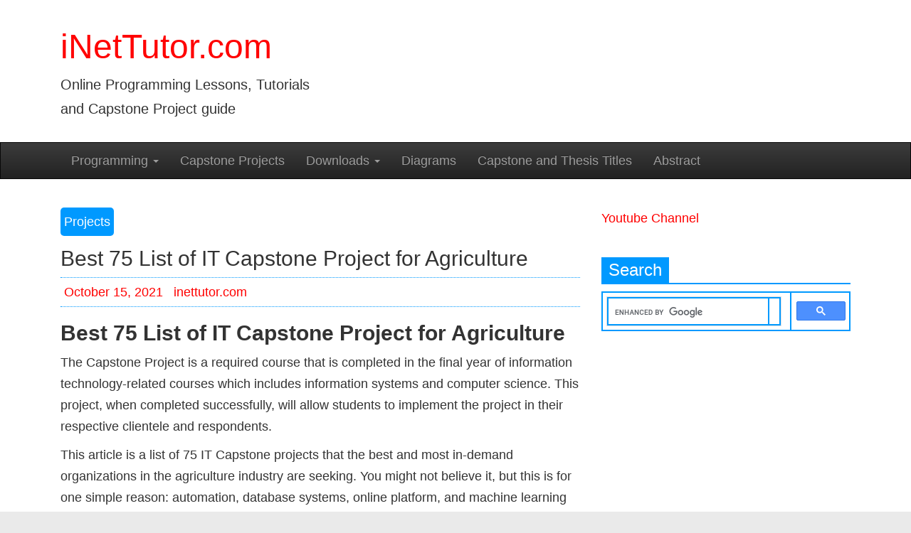

--- FILE ---
content_type: text/html; charset=UTF-8
request_url: https://www.inettutor.com/source-code/best-75-list-of-it-capstone-project-for-agriculture/
body_size: 18516
content:
<!DOCTYPE html><html lang="en-US" prefix="og: https://ogp.me/ns#"><head><meta charset="UTF-8"/>
<script>var __ezHttpConsent={setByCat:function(src,tagType,attributes,category,force,customSetScriptFn=null){var setScript=function(){if(force||window.ezTcfConsent[category]){if(typeof customSetScriptFn==='function'){customSetScriptFn();}else{var scriptElement=document.createElement(tagType);scriptElement.src=src;attributes.forEach(function(attr){for(var key in attr){if(attr.hasOwnProperty(key)){scriptElement.setAttribute(key,attr[key]);}}});var firstScript=document.getElementsByTagName(tagType)[0];firstScript.parentNode.insertBefore(scriptElement,firstScript);}}};if(force||(window.ezTcfConsent&&window.ezTcfConsent.loaded)){setScript();}else if(typeof getEzConsentData==="function"){getEzConsentData().then(function(ezTcfConsent){if(ezTcfConsent&&ezTcfConsent.loaded){setScript();}else{console.error("cannot get ez consent data");force=true;setScript();}});}else{force=true;setScript();console.error("getEzConsentData is not a function");}},};</script>
<script>var ezTcfConsent=window.ezTcfConsent?window.ezTcfConsent:{loaded:false,store_info:false,develop_and_improve_services:false,measure_ad_performance:false,measure_content_performance:false,select_basic_ads:false,create_ad_profile:false,select_personalized_ads:false,create_content_profile:false,select_personalized_content:false,understand_audiences:false,use_limited_data_to_select_content:false,};function getEzConsentData(){return new Promise(function(resolve){document.addEventListener("ezConsentEvent",function(event){var ezTcfConsent=event.detail.ezTcfConsent;resolve(ezTcfConsent);});});}</script>
<script>if(typeof _setEzCookies!=='function'){function _setEzCookies(ezConsentData){var cookies=window.ezCookieQueue;for(var i=0;i<cookies.length;i++){var cookie=cookies[i];if(ezConsentData&&ezConsentData.loaded&&ezConsentData[cookie.tcfCategory]){document.cookie=cookie.name+"="+cookie.value;}}}}
window.ezCookieQueue=window.ezCookieQueue||[];if(typeof addEzCookies!=='function'){function addEzCookies(arr){window.ezCookieQueue=[...window.ezCookieQueue,...arr];}}
addEzCookies([{name:"ezoab_185106",value:"mod14-c; Path=/; Domain=inettutor.com; Max-Age=7200",tcfCategory:"store_info",isEzoic:"true",},{name:"ezosuibasgeneris-1",value:"a246ca12-9f5e-495e-7dd1-5abb931860d8; Path=/; Domain=inettutor.com; Expires=Sat, 23 Jan 2027 03:39:51 UTC; Secure; SameSite=None",tcfCategory:"understand_audiences",isEzoic:"true",}]);if(window.ezTcfConsent&&window.ezTcfConsent.loaded){_setEzCookies(window.ezTcfConsent);}else if(typeof getEzConsentData==="function"){getEzConsentData().then(function(ezTcfConsent){if(ezTcfConsent&&ezTcfConsent.loaded){_setEzCookies(window.ezTcfConsent);}else{console.error("cannot get ez consent data");_setEzCookies(window.ezTcfConsent);}});}else{console.error("getEzConsentData is not a function");_setEzCookies(window.ezTcfConsent);}</script><script type="text/javascript" data-ezscrex='false' data-cfasync='false'>window._ezaq = Object.assign({"edge_cache_status":13,"edge_response_time":17,"url":"https://www.inettutor.com/source-code/best-75-list-of-it-capstone-project-for-agriculture/"}, typeof window._ezaq !== "undefined" ? window._ezaq : {});</script><script type="text/javascript" data-ezscrex='false' data-cfasync='false'>window._ezaq = Object.assign({"ab_test_id":"mod14-c"}, typeof window._ezaq !== "undefined" ? window._ezaq : {});window.__ez=window.__ez||{};window.__ez.tf={};</script><script type="text/javascript" data-ezscrex='false' data-cfasync='false'>window.ezDisableAds = true;</script>
<script data-ezscrex='false' data-cfasync='false' data-pagespeed-no-defer>var __ez=__ez||{};__ez.stms=Date.now();__ez.evt={};__ez.script={};__ez.ck=__ez.ck||{};__ez.template={};__ez.template.isOrig=true;window.__ezScriptHost="//www.ezojs.com";__ez.queue=__ez.queue||function(){var e=0,i=0,t=[],n=!1,o=[],r=[],s=!0,a=function(e,i,n,o,r,s,a){var l=arguments.length>7&&void 0!==arguments[7]?arguments[7]:window,d=this;this.name=e,this.funcName=i,this.parameters=null===n?null:w(n)?n:[n],this.isBlock=o,this.blockedBy=r,this.deleteWhenComplete=s,this.isError=!1,this.isComplete=!1,this.isInitialized=!1,this.proceedIfError=a,this.fWindow=l,this.isTimeDelay=!1,this.process=function(){f("... func = "+e),d.isInitialized=!0,d.isComplete=!0,f("... func.apply: "+e);var i=d.funcName.split("."),n=null,o=this.fWindow||window;i.length>3||(n=3===i.length?o[i[0]][i[1]][i[2]]:2===i.length?o[i[0]][i[1]]:o[d.funcName]),null!=n&&n.apply(null,this.parameters),!0===d.deleteWhenComplete&&delete t[e],!0===d.isBlock&&(f("----- F'D: "+d.name),m())}},l=function(e,i,t,n,o,r,s){var a=arguments.length>7&&void 0!==arguments[7]?arguments[7]:window,l=this;this.name=e,this.path=i,this.async=o,this.defer=r,this.isBlock=t,this.blockedBy=n,this.isInitialized=!1,this.isError=!1,this.isComplete=!1,this.proceedIfError=s,this.fWindow=a,this.isTimeDelay=!1,this.isPath=function(e){return"/"===e[0]&&"/"!==e[1]},this.getSrc=function(e){return void 0!==window.__ezScriptHost&&this.isPath(e)&&"banger.js"!==this.name?window.__ezScriptHost+e:e},this.process=function(){l.isInitialized=!0,f("... file = "+e);var i=this.fWindow?this.fWindow.document:document,t=i.createElement("script");t.src=this.getSrc(this.path),!0===o?t.async=!0:!0===r&&(t.defer=!0),t.onerror=function(){var e={url:window.location.href,name:l.name,path:l.path,user_agent:window.navigator.userAgent};"undefined"!=typeof _ezaq&&(e.pageview_id=_ezaq.page_view_id);var i=encodeURIComponent(JSON.stringify(e)),t=new XMLHttpRequest;t.open("GET","//g.ezoic.net/ezqlog?d="+i,!0),t.send(),f("----- ERR'D: "+l.name),l.isError=!0,!0===l.isBlock&&m()},t.onreadystatechange=t.onload=function(){var e=t.readyState;f("----- F'D: "+l.name),e&&!/loaded|complete/.test(e)||(l.isComplete=!0,!0===l.isBlock&&m())},i.getElementsByTagName("head")[0].appendChild(t)}},d=function(e,i){this.name=e,this.path="",this.async=!1,this.defer=!1,this.isBlock=!1,this.blockedBy=[],this.isInitialized=!0,this.isError=!1,this.isComplete=i,this.proceedIfError=!1,this.isTimeDelay=!1,this.process=function(){}};function c(e,i,n,s,a,d,c,u,f){var m=new l(e,i,n,s,a,d,c,f);!0===u?o[e]=m:r[e]=m,t[e]=m,h(m)}function h(e){!0!==u(e)&&0!=s&&e.process()}function u(e){if(!0===e.isTimeDelay&&!1===n)return f(e.name+" blocked = TIME DELAY!"),!0;if(w(e.blockedBy))for(var i=0;i<e.blockedBy.length;i++){var o=e.blockedBy[i];if(!1===t.hasOwnProperty(o))return f(e.name+" blocked = "+o),!0;if(!0===e.proceedIfError&&!0===t[o].isError)return!1;if(!1===t[o].isComplete)return f(e.name+" blocked = "+o),!0}return!1}function f(e){var i=window.location.href,t=new RegExp("[?&]ezq=([^&#]*)","i").exec(i);"1"===(t?t[1]:null)&&console.debug(e)}function m(){++e>200||(f("let's go"),p(o),p(r))}function p(e){for(var i in e)if(!1!==e.hasOwnProperty(i)){var t=e[i];!0===t.isComplete||u(t)||!0===t.isInitialized||!0===t.isError?!0===t.isError?f(t.name+": error"):!0===t.isComplete?f(t.name+": complete already"):!0===t.isInitialized&&f(t.name+": initialized already"):t.process()}}function w(e){return"[object Array]"==Object.prototype.toString.call(e)}return window.addEventListener("load",(function(){setTimeout((function(){n=!0,f("TDELAY -----"),m()}),5e3)}),!1),{addFile:c,addFileOnce:function(e,i,n,o,r,s,a,l,d){t[e]||c(e,i,n,o,r,s,a,l,d)},addDelayFile:function(e,i){var n=new l(e,i,!1,[],!1,!1,!0);n.isTimeDelay=!0,f(e+" ...  FILE! TDELAY"),r[e]=n,t[e]=n,h(n)},addFunc:function(e,n,s,l,d,c,u,f,m,p){!0===c&&(e=e+"_"+i++);var w=new a(e,n,s,l,d,u,f,p);!0===m?o[e]=w:r[e]=w,t[e]=w,h(w)},addDelayFunc:function(e,i,n){var o=new a(e,i,n,!1,[],!0,!0);o.isTimeDelay=!0,f(e+" ...  FUNCTION! TDELAY"),r[e]=o,t[e]=o,h(o)},items:t,processAll:m,setallowLoad:function(e){s=e},markLoaded:function(e){if(e&&0!==e.length){if(e in t){var i=t[e];!0===i.isComplete?f(i.name+" "+e+": error loaded duplicate"):(i.isComplete=!0,i.isInitialized=!0)}else t[e]=new d(e,!0);f("markLoaded dummyfile: "+t[e].name)}},logWhatsBlocked:function(){for(var e in t)!1!==t.hasOwnProperty(e)&&u(t[e])}}}();__ez.evt.add=function(e,t,n){e.addEventListener?e.addEventListener(t,n,!1):e.attachEvent?e.attachEvent("on"+t,n):e["on"+t]=n()},__ez.evt.remove=function(e,t,n){e.removeEventListener?e.removeEventListener(t,n,!1):e.detachEvent?e.detachEvent("on"+t,n):delete e["on"+t]};__ez.script.add=function(e){var t=document.createElement("script");t.src=e,t.async=!0,t.type="text/javascript",document.getElementsByTagName("head")[0].appendChild(t)};__ez.dot=__ez.dot||{};__ez.queue.addFileOnce('/detroitchicago/boise.js', '/detroitchicago/boise.js?gcb=195-9&cb=5', true, [], true, false, true, false);__ez.queue.addFileOnce('/parsonsmaize/abilene.js', '/parsonsmaize/abilene.js?gcb=195-9&cb=e80eca0cdb', true, [], true, false, true, false);__ez.queue.addFileOnce('/parsonsmaize/mulvane.js', '/parsonsmaize/mulvane.js?gcb=195-9&cb=e75e48eec0', true, ['/parsonsmaize/abilene.js'], true, false, true, false);__ez.queue.addFileOnce('/detroitchicago/birmingham.js', '/detroitchicago/birmingham.js?gcb=195-9&cb=539c47377c', true, ['/parsonsmaize/abilene.js'], true, false, true, false);</script>
<script data-ezscrex="false" type="text/javascript" data-cfasync="false">window._ezaq = Object.assign({"ad_cache_level":0,"adpicker_placement_cnt":0,"ai_placeholder_cache_level":0,"ai_placeholder_placement_cnt":-1,"article_category":"Projects","author":"inettutor.com","domain":"inettutor.com","domain_id":185106,"ezcache_level":2,"ezcache_skip_code":0,"has_bad_image":0,"has_bad_words":0,"is_sitespeed":0,"lt_cache_level":0,"publish_date":"2021-10-15","response_size":77778,"response_size_orig":71980,"response_time_orig":2,"template_id":5,"url":"https://www.inettutor.com/source-code/best-75-list-of-it-capstone-project-for-agriculture/","word_count":0,"worst_bad_word_level":0}, typeof window._ezaq !== "undefined" ? window._ezaq : {});__ez.queue.markLoaded('ezaqBaseReady');</script>
<script type='text/javascript' data-ezscrex='false' data-cfasync='false'>
window.ezAnalyticsStatic = true;

function analyticsAddScript(script) {
	var ezDynamic = document.createElement('script');
	ezDynamic.type = 'text/javascript';
	ezDynamic.innerHTML = script;
	document.head.appendChild(ezDynamic);
}
function getCookiesWithPrefix() {
    var allCookies = document.cookie.split(';');
    var cookiesWithPrefix = {};

    for (var i = 0; i < allCookies.length; i++) {
        var cookie = allCookies[i].trim();

        for (var j = 0; j < arguments.length; j++) {
            var prefix = arguments[j];
            if (cookie.indexOf(prefix) === 0) {
                var cookieParts = cookie.split('=');
                var cookieName = cookieParts[0];
                var cookieValue = cookieParts.slice(1).join('=');
                cookiesWithPrefix[cookieName] = decodeURIComponent(cookieValue);
                break; // Once matched, no need to check other prefixes
            }
        }
    }

    return cookiesWithPrefix;
}
function productAnalytics() {
	var d = {"pr":[6],"omd5":"120c3c08a518c240acd3cd34fac4ba34","nar":"risk score"};
	d.u = _ezaq.url;
	d.p = _ezaq.page_view_id;
	d.v = _ezaq.visit_uuid;
	d.ab = _ezaq.ab_test_id;
	d.e = JSON.stringify(_ezaq);
	d.ref = document.referrer;
	d.c = getCookiesWithPrefix('active_template', 'ez', 'lp_');
	if(typeof ez_utmParams !== 'undefined') {
		d.utm = ez_utmParams;
	}

	var dataText = JSON.stringify(d);
	var xhr = new XMLHttpRequest();
	xhr.open('POST','/ezais/analytics?cb=1', true);
	xhr.onload = function () {
		if (xhr.status!=200) {
            return;
		}

        if(document.readyState !== 'loading') {
            analyticsAddScript(xhr.response);
            return;
        }

        var eventFunc = function() {
            if(document.readyState === 'loading') {
                return;
            }
            document.removeEventListener('readystatechange', eventFunc, false);
            analyticsAddScript(xhr.response);
        };

        document.addEventListener('readystatechange', eventFunc, false);
	};
	xhr.setRequestHeader('Content-Type','text/plain');
	xhr.send(dataText);
}
__ez.queue.addFunc("productAnalytics", "productAnalytics", null, true, ['ezaqBaseReady'], false, false, false, true);
</script><base href="https://www.inettutor.com/source-code/best-75-list-of-it-capstone-project-for-agriculture/"/>
	
	<meta name="viewport" content="width=device-width, initial-scale=1"/>
	<link rel="profile" href="http://gmpg.org/xfn/11"/>

	
<!-- Search Engine Optimization by Rank Math - https://rankmath.com/ -->
<title>Best 75 List of IT Capstone Project for Agriculture - iNetTutor.com</title>
<meta name="description" content="Best 75 List of IT Capstone Project for Agriculture"/>
<meta name="robots" content="follow, index, max-snippet:-1, max-video-preview:-1, max-image-preview:large"/>
<link rel="canonical" href="https://www.inettutor.com/source-code/best-75-list-of-it-capstone-project-for-agriculture/"/>
<meta property="og:locale" content="en_US"/>
<meta property="og:type" content="article"/>
<meta property="og:title" content="Best 75 List of IT Capstone Project for Agriculture - iNetTutor.com"/>
<meta property="og:description" content="Best 75 List of IT Capstone Project for Agriculture"/>
<meta property="og:url" content="https://www.inettutor.com/source-code/best-75-list-of-it-capstone-project-for-agriculture/"/>
<meta property="og:site_name" content="iNetTutor.com"/>
<meta property="article:tag" content="capstone project"/>
<meta property="article:tag" content="capstone project ideas"/>
<meta property="article:tag" content="capstone project in information technology"/>
<meta property="article:tag" content="capstone project in it"/>
<meta property="article:tag" content="capstone project sample for information technology"/>
<meta property="article:tag" content="capstone project title in information technology"/>
<meta property="article:tag" content="capstone proposal in it"/>
<meta property="article:tag" content="free download capstone project in information technology"/>
<meta property="article:tag" content="free download capstone project source code"/>
<meta property="article:tag" content="it capstone project"/>
<meta property="article:tag" content="it capstone sample documentation"/>
<meta property="article:tag" content="it project"/>
<meta property="article:tag" content="it thesis proposal"/>
<meta property="article:tag" content="project design management system proposal"/>
<meta property="article:tag" content="sample thesis documentation in information technology"/>
<meta property="article:tag" content="system analysis and design proposal presentation"/>
<meta property="article:tag" content="system development"/>
<meta property="article:tag" content="thesis documentation for information technology"/>
<meta property="article:tag" content="thesis documentation in informationtechnology"/>
<meta property="article:tag" content="thesis titles in information technology"/>
<meta property="article:tag" content="thesis titles in it"/>
<meta property="article:tag" content="title proposal for system analysis and design"/>
<meta property="article:section" content="Projects"/>
<meta property="og:image" content="https://www.inettutor.com/wp-content/uploads/2021/10/Best-75-List-of-IT-Capstone-Project-for-Agriculture.png"/>
<meta property="og:image:secure_url" content="https://www.inettutor.com/wp-content/uploads/2021/10/Best-75-List-of-IT-Capstone-Project-for-Agriculture.png"/>
<meta property="og:image:width" content="1280"/>
<meta property="og:image:height" content="720"/>
<meta property="og:image:alt" content="Best 75 List of IT Capstone Project for Agriculture"/>
<meta property="og:image:type" content="image/png"/>
<meta property="article:published_time" content="2021-10-15T06:55:48+00:00"/>
<meta name="twitter:card" content="summary_large_image"/>
<meta name="twitter:title" content="Best 75 List of IT Capstone Project for Agriculture - iNetTutor.com"/>
<meta name="twitter:description" content="Best 75 List of IT Capstone Project for Agriculture"/>
<meta name="twitter:image" content="https://www.inettutor.com/wp-content/uploads/2021/10/Best-75-List-of-IT-Capstone-Project-for-Agriculture.png"/>
<meta name="twitter:label1" content="Written by"/>
<meta name="twitter:data1" content="inettutor.com"/>
<meta name="twitter:label2" content="Time to read"/>
<meta name="twitter:data2" content="7 minutes"/>
<script type="application/ld+json" class="rank-math-schema">{"@context":"https://schema.org","@graph":[{"@type":"Organization","@id":"https://www.inettutor.com/#organization","name":"iNetTutor.com"},{"@type":"WebSite","@id":"https://www.inettutor.com/#website","url":"https://www.inettutor.com","name":"iNetTutor.com","publisher":{"@id":"https://www.inettutor.com/#organization"},"inLanguage":"en-US"},{"@type":"ImageObject","@id":"https://www.inettutor.com/wp-content/uploads/2021/10/Best-75-List-of-IT-Capstone-Project-for-Agriculture.png","url":"https://www.inettutor.com/wp-content/uploads/2021/10/Best-75-List-of-IT-Capstone-Project-for-Agriculture.png","width":"1280","height":"720","caption":"Best 75 List of IT Capstone Project for Agriculture","inLanguage":"en-US"},{"@type":"WebPage","@id":"https://www.inettutor.com/source-code/best-75-list-of-it-capstone-project-for-agriculture/#webpage","url":"https://www.inettutor.com/source-code/best-75-list-of-it-capstone-project-for-agriculture/","name":"Best 75 List of IT Capstone Project for Agriculture - iNetTutor.com","datePublished":"2021-10-15T06:55:48+00:00","dateModified":"2021-10-15T06:55:48+00:00","isPartOf":{"@id":"https://www.inettutor.com/#website"},"primaryImageOfPage":{"@id":"https://www.inettutor.com/wp-content/uploads/2021/10/Best-75-List-of-IT-Capstone-Project-for-Agriculture.png"},"inLanguage":"en-US"},{"@type":"Person","@id":"https://www.inettutor.com/source-code/best-75-list-of-it-capstone-project-for-agriculture/#author","name":"inettutor.com","image":{"@type":"ImageObject","@id":"https://secure.gravatar.com/avatar/b26ff04edfea132ebeb432ae26c90245df5031fadf68dd2d584c188b3508722b?s=96&amp;d=mm&amp;r=g","url":"https://secure.gravatar.com/avatar/b26ff04edfea132ebeb432ae26c90245df5031fadf68dd2d584c188b3508722b?s=96&amp;d=mm&amp;r=g","caption":"inettutor.com","inLanguage":"en-US"},"worksFor":{"@id":"https://www.inettutor.com/#organization"}},{"@type":"BlogPosting","headline":"Best 75 List of IT Capstone Project for Agriculture - iNetTutor.com","keywords":"best 75 list of it capstone project for agriculture","datePublished":"2021-10-15T06:55:48+00:00","dateModified":"2021-10-15T06:55:48+00:00","articleSection":"Projects","author":{"@id":"https://www.inettutor.com/source-code/best-75-list-of-it-capstone-project-for-agriculture/#author","name":"inettutor.com"},"publisher":{"@id":"https://www.inettutor.com/#organization"},"description":"Best 75 List of IT Capstone Project for Agriculture","name":"Best 75 List of IT Capstone Project for Agriculture - iNetTutor.com","@id":"https://www.inettutor.com/source-code/best-75-list-of-it-capstone-project-for-agriculture/#richSnippet","isPartOf":{"@id":"https://www.inettutor.com/source-code/best-75-list-of-it-capstone-project-for-agriculture/#webpage"},"image":{"@id":"https://www.inettutor.com/wp-content/uploads/2021/10/Best-75-List-of-IT-Capstone-Project-for-Agriculture.png"},"inLanguage":"en-US","mainEntityOfPage":{"@id":"https://www.inettutor.com/source-code/best-75-list-of-it-capstone-project-for-agriculture/#webpage"}}]}</script>
<!-- /Rank Math WordPress SEO plugin -->

<link rel="alternate" title="oEmbed (JSON)" type="application/json+oembed" href="https://www.inettutor.com/wp-json/oembed/1.0/embed?url=https%3A%2F%2Fwww.inettutor.com%2Fsource-code%2Fbest-75-list-of-it-capstone-project-for-agriculture%2F"/>
<link rel="alternate" title="oEmbed (XML)" type="text/xml+oembed" href="https://www.inettutor.com/wp-json/oembed/1.0/embed?url=https%3A%2F%2Fwww.inettutor.com%2Fsource-code%2Fbest-75-list-of-it-capstone-project-for-agriculture%2F&amp;format=xml"/>
<style id="wp-img-auto-sizes-contain-inline-css" type="text/css">
img:is([sizes=auto i],[sizes^="auto," i]){contain-intrinsic-size:3000px 1500px}
/*# sourceURL=wp-img-auto-sizes-contain-inline-css */
</style>
<link rel="stylesheet" id="wp-block-library-css" href="//www.inettutor.com/wp-includes/css/dist/block-library/style.min.css?ver=6.9" type="text/css" media="all"/>
<style id="global-styles-inline-css" type="text/css">
:root{--wp--preset--aspect-ratio--square: 1;--wp--preset--aspect-ratio--4-3: 4/3;--wp--preset--aspect-ratio--3-4: 3/4;--wp--preset--aspect-ratio--3-2: 3/2;--wp--preset--aspect-ratio--2-3: 2/3;--wp--preset--aspect-ratio--16-9: 16/9;--wp--preset--aspect-ratio--9-16: 9/16;--wp--preset--color--black: #000000;--wp--preset--color--cyan-bluish-gray: #abb8c3;--wp--preset--color--white: #ffffff;--wp--preset--color--pale-pink: #f78da7;--wp--preset--color--vivid-red: #cf2e2e;--wp--preset--color--luminous-vivid-orange: #ff6900;--wp--preset--color--luminous-vivid-amber: #fcb900;--wp--preset--color--light-green-cyan: #7bdcb5;--wp--preset--color--vivid-green-cyan: #00d084;--wp--preset--color--pale-cyan-blue: #8ed1fc;--wp--preset--color--vivid-cyan-blue: #0693e3;--wp--preset--color--vivid-purple: #9b51e0;--wp--preset--gradient--vivid-cyan-blue-to-vivid-purple: linear-gradient(135deg,rgb(6,147,227) 0%,rgb(155,81,224) 100%);--wp--preset--gradient--light-green-cyan-to-vivid-green-cyan: linear-gradient(135deg,rgb(122,220,180) 0%,rgb(0,208,130) 100%);--wp--preset--gradient--luminous-vivid-amber-to-luminous-vivid-orange: linear-gradient(135deg,rgb(252,185,0) 0%,rgb(255,105,0) 100%);--wp--preset--gradient--luminous-vivid-orange-to-vivid-red: linear-gradient(135deg,rgb(255,105,0) 0%,rgb(207,46,46) 100%);--wp--preset--gradient--very-light-gray-to-cyan-bluish-gray: linear-gradient(135deg,rgb(238,238,238) 0%,rgb(169,184,195) 100%);--wp--preset--gradient--cool-to-warm-spectrum: linear-gradient(135deg,rgb(74,234,220) 0%,rgb(151,120,209) 20%,rgb(207,42,186) 40%,rgb(238,44,130) 60%,rgb(251,105,98) 80%,rgb(254,248,76) 100%);--wp--preset--gradient--blush-light-purple: linear-gradient(135deg,rgb(255,206,236) 0%,rgb(152,150,240) 100%);--wp--preset--gradient--blush-bordeaux: linear-gradient(135deg,rgb(254,205,165) 0%,rgb(254,45,45) 50%,rgb(107,0,62) 100%);--wp--preset--gradient--luminous-dusk: linear-gradient(135deg,rgb(255,203,112) 0%,rgb(199,81,192) 50%,rgb(65,88,208) 100%);--wp--preset--gradient--pale-ocean: linear-gradient(135deg,rgb(255,245,203) 0%,rgb(182,227,212) 50%,rgb(51,167,181) 100%);--wp--preset--gradient--electric-grass: linear-gradient(135deg,rgb(202,248,128) 0%,rgb(113,206,126) 100%);--wp--preset--gradient--midnight: linear-gradient(135deg,rgb(2,3,129) 0%,rgb(40,116,252) 100%);--wp--preset--font-size--small: 13px;--wp--preset--font-size--medium: 20px;--wp--preset--font-size--large: 36px;--wp--preset--font-size--x-large: 42px;--wp--preset--spacing--20: 0.44rem;--wp--preset--spacing--30: 0.67rem;--wp--preset--spacing--40: 1rem;--wp--preset--spacing--50: 1.5rem;--wp--preset--spacing--60: 2.25rem;--wp--preset--spacing--70: 3.38rem;--wp--preset--spacing--80: 5.06rem;--wp--preset--shadow--natural: 6px 6px 9px rgba(0, 0, 0, 0.2);--wp--preset--shadow--deep: 12px 12px 50px rgba(0, 0, 0, 0.4);--wp--preset--shadow--sharp: 6px 6px 0px rgba(0, 0, 0, 0.2);--wp--preset--shadow--outlined: 6px 6px 0px -3px rgb(255, 255, 255), 6px 6px rgb(0, 0, 0);--wp--preset--shadow--crisp: 6px 6px 0px rgb(0, 0, 0);}:where(.is-layout-flex){gap: 0.5em;}:where(.is-layout-grid){gap: 0.5em;}body .is-layout-flex{display: flex;}.is-layout-flex{flex-wrap: wrap;align-items: center;}.is-layout-flex > :is(*, div){margin: 0;}body .is-layout-grid{display: grid;}.is-layout-grid > :is(*, div){margin: 0;}:where(.wp-block-columns.is-layout-flex){gap: 2em;}:where(.wp-block-columns.is-layout-grid){gap: 2em;}:where(.wp-block-post-template.is-layout-flex){gap: 1.25em;}:where(.wp-block-post-template.is-layout-grid){gap: 1.25em;}.has-black-color{color: var(--wp--preset--color--black) !important;}.has-cyan-bluish-gray-color{color: var(--wp--preset--color--cyan-bluish-gray) !important;}.has-white-color{color: var(--wp--preset--color--white) !important;}.has-pale-pink-color{color: var(--wp--preset--color--pale-pink) !important;}.has-vivid-red-color{color: var(--wp--preset--color--vivid-red) !important;}.has-luminous-vivid-orange-color{color: var(--wp--preset--color--luminous-vivid-orange) !important;}.has-luminous-vivid-amber-color{color: var(--wp--preset--color--luminous-vivid-amber) !important;}.has-light-green-cyan-color{color: var(--wp--preset--color--light-green-cyan) !important;}.has-vivid-green-cyan-color{color: var(--wp--preset--color--vivid-green-cyan) !important;}.has-pale-cyan-blue-color{color: var(--wp--preset--color--pale-cyan-blue) !important;}.has-vivid-cyan-blue-color{color: var(--wp--preset--color--vivid-cyan-blue) !important;}.has-vivid-purple-color{color: var(--wp--preset--color--vivid-purple) !important;}.has-black-background-color{background-color: var(--wp--preset--color--black) !important;}.has-cyan-bluish-gray-background-color{background-color: var(--wp--preset--color--cyan-bluish-gray) !important;}.has-white-background-color{background-color: var(--wp--preset--color--white) !important;}.has-pale-pink-background-color{background-color: var(--wp--preset--color--pale-pink) !important;}.has-vivid-red-background-color{background-color: var(--wp--preset--color--vivid-red) !important;}.has-luminous-vivid-orange-background-color{background-color: var(--wp--preset--color--luminous-vivid-orange) !important;}.has-luminous-vivid-amber-background-color{background-color: var(--wp--preset--color--luminous-vivid-amber) !important;}.has-light-green-cyan-background-color{background-color: var(--wp--preset--color--light-green-cyan) !important;}.has-vivid-green-cyan-background-color{background-color: var(--wp--preset--color--vivid-green-cyan) !important;}.has-pale-cyan-blue-background-color{background-color: var(--wp--preset--color--pale-cyan-blue) !important;}.has-vivid-cyan-blue-background-color{background-color: var(--wp--preset--color--vivid-cyan-blue) !important;}.has-vivid-purple-background-color{background-color: var(--wp--preset--color--vivid-purple) !important;}.has-black-border-color{border-color: var(--wp--preset--color--black) !important;}.has-cyan-bluish-gray-border-color{border-color: var(--wp--preset--color--cyan-bluish-gray) !important;}.has-white-border-color{border-color: var(--wp--preset--color--white) !important;}.has-pale-pink-border-color{border-color: var(--wp--preset--color--pale-pink) !important;}.has-vivid-red-border-color{border-color: var(--wp--preset--color--vivid-red) !important;}.has-luminous-vivid-orange-border-color{border-color: var(--wp--preset--color--luminous-vivid-orange) !important;}.has-luminous-vivid-amber-border-color{border-color: var(--wp--preset--color--luminous-vivid-amber) !important;}.has-light-green-cyan-border-color{border-color: var(--wp--preset--color--light-green-cyan) !important;}.has-vivid-green-cyan-border-color{border-color: var(--wp--preset--color--vivid-green-cyan) !important;}.has-pale-cyan-blue-border-color{border-color: var(--wp--preset--color--pale-cyan-blue) !important;}.has-vivid-cyan-blue-border-color{border-color: var(--wp--preset--color--vivid-cyan-blue) !important;}.has-vivid-purple-border-color{border-color: var(--wp--preset--color--vivid-purple) !important;}.has-vivid-cyan-blue-to-vivid-purple-gradient-background{background: var(--wp--preset--gradient--vivid-cyan-blue-to-vivid-purple) !important;}.has-light-green-cyan-to-vivid-green-cyan-gradient-background{background: var(--wp--preset--gradient--light-green-cyan-to-vivid-green-cyan) !important;}.has-luminous-vivid-amber-to-luminous-vivid-orange-gradient-background{background: var(--wp--preset--gradient--luminous-vivid-amber-to-luminous-vivid-orange) !important;}.has-luminous-vivid-orange-to-vivid-red-gradient-background{background: var(--wp--preset--gradient--luminous-vivid-orange-to-vivid-red) !important;}.has-very-light-gray-to-cyan-bluish-gray-gradient-background{background: var(--wp--preset--gradient--very-light-gray-to-cyan-bluish-gray) !important;}.has-cool-to-warm-spectrum-gradient-background{background: var(--wp--preset--gradient--cool-to-warm-spectrum) !important;}.has-blush-light-purple-gradient-background{background: var(--wp--preset--gradient--blush-light-purple) !important;}.has-blush-bordeaux-gradient-background{background: var(--wp--preset--gradient--blush-bordeaux) !important;}.has-luminous-dusk-gradient-background{background: var(--wp--preset--gradient--luminous-dusk) !important;}.has-pale-ocean-gradient-background{background: var(--wp--preset--gradient--pale-ocean) !important;}.has-electric-grass-gradient-background{background: var(--wp--preset--gradient--electric-grass) !important;}.has-midnight-gradient-background{background: var(--wp--preset--gradient--midnight) !important;}.has-small-font-size{font-size: var(--wp--preset--font-size--small) !important;}.has-medium-font-size{font-size: var(--wp--preset--font-size--medium) !important;}.has-large-font-size{font-size: var(--wp--preset--font-size--large) !important;}.has-x-large-font-size{font-size: var(--wp--preset--font-size--x-large) !important;}
/*# sourceURL=global-styles-inline-css */
</style>

<style id="classic-theme-styles-inline-css" type="text/css">
/*! This file is auto-generated */
.wp-block-button__link{color:#fff;background-color:#32373c;border-radius:9999px;box-shadow:none;text-decoration:none;padding:calc(.667em + 2px) calc(1.333em + 2px);font-size:1.125em}.wp-block-file__button{background:#32373c;color:#fff;text-decoration:none}
/*# sourceURL=/wp-includes/css/classic-themes.min.css */
</style>
<link rel="stylesheet" id="wpdm-fonticon-css" href="//www.inettutor.com/wp-content/plugins/download-manager/assets/wpdm-iconfont/css/wpdm-icons.css?ver=6.9" type="text/css" media="all"/>
<link rel="stylesheet" id="wpdm-front-css" href="//www.inettutor.com/wp-content/plugins/download-manager/assets/css/front.min.css?ver=6.9" type="text/css" media="all"/>
<link rel="stylesheet" id="bootstrap-css" href="//www.inettutor.com/wp-content/themes/creative-blog/bootstrap/css/bootstrap.min.css?ver=6.9" type="text/css" media="all"/>
<link rel="stylesheet" id="bootstrap-theme-css" href="//www.inettutor.com/wp-content/themes/creative-blog/bootstrap/css/bootstrap-theme.min.css?ver=6.9" type="text/css" media="all"/>
<link rel="stylesheet" id="creative-blog-style-css" href="//www.inettutor.com/wp-content/themes/creative-blog/style.css?ver=6.9" type="text/css" media="all"/>
<script type="text/javascript" src="//www.inettutor.com/wp-includes/js/jquery/jquery.min.js?ver=3.7.1" id="jquery-core-js"></script>
<script type="text/javascript" src="//www.inettutor.com/wp-content/plugins/download-manager/assets/js/wpdm.min.js?ver=6.9" id="wpdm-frontend-js-js"></script>
<script type="text/javascript" id="wpdm-frontjs-js-extra">
/* <![CDATA[ */
var wpdm_url = {"home":"https://www.inettutor.com/","site":"https://www.inettutor.com/","ajax":"https://www.inettutor.com/wp-admin/admin-ajax.php"};
var wpdm_js = {"spinner":"\u003Ci class=\"wpdm-icon wpdm-sun wpdm-spin\"\u003E\u003C/i\u003E","client_id":"75fa76de2e9c8f1891362253f7ff6460"};
var wpdm_strings = {"pass_var":"Password Verified!","pass_var_q":"Please click following button to start download.","start_dl":"Start Download"};
//# sourceURL=wpdm-frontjs-js-extra
/* ]]> */
</script>
<script type="text/javascript" src="//www.inettutor.com/wp-content/plugins/download-manager/assets/js/front.min.js?ver=3.3.45" id="wpdm-frontjs-js"></script>
<link rel="https://api.w.org/" href="https://www.inettutor.com/wp-json/"/><link rel="alternate" title="JSON" type="application/json" href="https://www.inettutor.com/wp-json/wp/v2/posts/9011"/><link rel="pingback" href="https://www.inettutor.com/xmlrpc.php"/><style type="text/css" id="custom-background-css">
body.custom-background { background-color: #eaeaea; }
</style>
			<style type="text/css" id="wp-custom-css">
			body {   line-height : 1.7; }
body { font-size : 18px; }

a {
    color: #FF0000; /* Hex code for red */
    /* OR */
    color: red;     /* Keyword for red */
}

a:visited {
color: #FF0000; /* Hex code for red */
    /* OR */
    color: red;     /* Keyword for red */
}		</style>
		<meta name="generator" content="WordPress Download Manager 3.3.45"/>
                <style>
        /* WPDM Link Template Styles */        </style>
        <script type='text/javascript'>
var ezoTemplate = 'orig_site';
var ezouid = '1';
var ezoFormfactor = '1';
</script><script data-ezscrex="false" type='text/javascript'>
var soc_app_id = '0';
var did = 185106;
var ezdomain = 'inettutor.com';
var ezoicSearchable = 1;
</script></head>

<body class="wp-singular post-template-default single single-post postid-9011 single-format-standard custom-background wp-theme-creative-blog right-sidebar wide">


<div id="page" class="hfeed site">
		<a class="skip-link screen-reader-text" href="#content">
		Skip to content	</a>

	<header id="masthead" class="site-header" role="banner">

		
		<div class="site-branding">
			<div class="container">
						<div id="logo-and-title" class="logo-and-title col-md-4">
			
			<div class="site-info">
									<p class="site-title">
						<a href="https://www.inettutor.com/" rel="home">iNetTutor.com</a>
					</p>
								<p class="site-description">Online Programming Lessons, Tutorials and Capstone Project guide</p>
			</div><!-- .site-info -->
		</div>

		
				<div id="header-sidebar" class="sidebar-header col-md-8">
									</div>
			</div>
		</div><!-- .site-branding -->

		<nav id="site-navigation" class="main-navigation navbar navbar-inverse" role="navigation">
			<div class="container">

				<div class="navbar-header">
					<button type="button" class="navbar-toggle collapsed" data-toggle="collapse" data-target="#navbar" aria-expanded="false" aria-controls="navbar">
						<span class="sr-only">Toggle navigation</span>
						<span class="icon-bar"></span>
						<span class="icon-bar"></span>
						<span class="icon-bar"></span>
					</button>
				</div>

				<div id="navbar" class="collapse navbar-collapse"><ul id="menu-secondary" class="nav navbar-nav"><li id="menu-item-1514" class="menu-item menu-item-type-taxonomy menu-item-object-category menu-item-has-children menu-item-1514 dropdown"><a title="Programming" href="#" data-toggle="dropdown" class="dropdown-toggle" aria-haspopup="true">Programming <span class="caret"></span></a>
<ul role="menu" class=" dropdown-menu">
	<li id="menu-item-10947" class="menu-item menu-item-type-taxonomy menu-item-object-category menu-item-10947"><a title="ASP" href="https://www.inettutor.com/category/programming-tutorial/asp/">ASP</a></li>
	<li id="menu-item-9976" class="menu-item menu-item-type-taxonomy menu-item-object-category menu-item-9976"><a title="Flutter" href="https://www.inettutor.com/category/programming-tutorial/flutter/">Flutter</a></li>
	<li id="menu-item-10073" class="menu-item menu-item-type-taxonomy menu-item-object-category menu-item-10073"><a title="Laravel" href="https://www.inettutor.com/category/programming-tutorial/laravel/">Laravel</a></li>
	<li id="menu-item-1518" class="menu-item menu-item-type-taxonomy menu-item-object-category menu-item-1518"><a title="PHP" href="https://www.inettutor.com/category/programming-tutorial/php/">PHP</a></li>
	<li id="menu-item-6444" class="menu-item menu-item-type-taxonomy menu-item-object-category menu-item-6444"><a title="Arduino" href="https://www.inettutor.com/category/programming-tutorial/arduino/">Arduino</a></li>
	<li id="menu-item-8065" class="menu-item menu-item-type-taxonomy menu-item-object-category menu-item-8065"><a title="Bootstrap" href="https://www.inettutor.com/category/programming-tutorial/bootstrap/">Bootstrap</a></li>
	<li id="menu-item-1515" class="menu-item menu-item-type-taxonomy menu-item-object-category menu-item-1515"><a title="C#" href="https://www.inettutor.com/category/programming-tutorial/c/">C#</a></li>
	<li id="menu-item-10723" class="menu-item menu-item-type-taxonomy menu-item-object-category menu-item-10723"><a title="CodeIgniter" href="https://www.inettutor.com/category/programming-tutorial/codeigniter/">CodeIgniter</a></li>
	<li id="menu-item-1516" class="menu-item menu-item-type-taxonomy menu-item-object-category menu-item-1516"><a title="HTML/CSS" href="https://www.inettutor.com/category/programming-tutorial/html/">HTML/CSS</a></li>
	<li id="menu-item-1517" class="menu-item menu-item-type-taxonomy menu-item-object-category menu-item-1517"><a title="Java" href="https://www.inettutor.com/category/programming-tutorial/java/">Java</a></li>
	<li id="menu-item-1513" class="menu-item menu-item-type-taxonomy menu-item-object-category menu-item-1513"><a title="MySQL" href="https://www.inettutor.com/category/mysql/">MySQL</a></li>
	<li id="menu-item-1519" class="menu-item menu-item-type-taxonomy menu-item-object-category menu-item-1519"><a title="Visual Basic .Net" href="https://www.inettutor.com/category/programming-tutorial/visual-basic-net/">Visual Basic .Net</a></li>
	<li id="menu-item-1520" class="menu-item menu-item-type-taxonomy menu-item-object-category menu-item-1520"><a title="Visual Basic 6" href="https://www.inettutor.com/category/programming-tutorial/visual-basic-6/">Visual Basic 6</a></li>
	<li id="menu-item-6269" class="menu-item menu-item-type-taxonomy menu-item-object-category menu-item-6269"><a title="Python" href="https://www.inettutor.com/category/programming-tutorial/python/">Python</a></li>
	<li id="menu-item-1511" class="menu-item menu-item-type-taxonomy menu-item-object-category menu-item-1511"><a title="Computer Tips" href="https://www.inettutor.com/category/computer-tips/">Computer Tips</a></li>
	<li id="menu-item-1507" class="menu-item menu-item-type-taxonomy menu-item-object-category menu-item-has-children menu-item-1507 dropdown"><a title="CMS Tutorial" href="https://www.inettutor.com/category/cms/">CMS Tutorial</a></li>
</ul>
</li>
<li id="menu-item-1521" class="menu-item menu-item-type-taxonomy menu-item-object-category current-post-ancestor current-menu-parent current-post-parent menu-item-1521"><a title="Capstone Projects" href="https://www.inettutor.com/category/source-code/">Capstone Projects</a></li>
<li id="menu-item-1522" class="menu-item menu-item-type-custom menu-item-object-custom menu-item-has-children menu-item-1522 dropdown"><a title="Downloads" href="#" data-toggle="dropdown" class="dropdown-toggle" aria-haspopup="true">Downloads <span class="caret"></span></a>
<ul role="menu" class=" dropdown-menu">
	<li id="menu-item-1775" class="menu-item menu-item-type-taxonomy menu-item-object-wpdmcategory menu-item-1775"><a title="Visual Basic 6" href="https://www.inettutor.com/download-category/visual-basic-6/">Visual Basic 6</a></li>
	<li id="menu-item-1776" class="menu-item menu-item-type-taxonomy menu-item-object-wpdmcategory menu-item-1776"><a title="C#" href="https://www.inettutor.com/download-category/c/">C#</a></li>
	<li id="menu-item-1777" class="menu-item menu-item-type-taxonomy menu-item-object-wpdmcategory menu-item-1777"><a title="Visual Basic.Net" href="https://www.inettutor.com/download-category/visual-basic-net/">Visual Basic.Net</a></li>
	<li id="menu-item-1778" class="menu-item menu-item-type-taxonomy menu-item-object-wpdmcategory menu-item-1778"><a title="PHP" href="https://www.inettutor.com/download-category/php/">PHP</a></li>
	<li id="menu-item-1828" class="menu-item menu-item-type-taxonomy menu-item-object-wpdmcategory menu-item-1828"><a title="Android" href="https://www.inettutor.com/download-category/android/">Android</a></li>
	<li id="menu-item-2042" class="menu-item menu-item-type-taxonomy menu-item-object-wpdmcategory menu-item-2042"><a title="C++" href="https://www.inettutor.com/download-category/c-2/">C++</a></li>
	<li id="menu-item-2043" class="menu-item menu-item-type-taxonomy menu-item-object-wpdmcategory menu-item-2043"><a title="Java" href="https://www.inettutor.com/download-category/java/">Java</a></li>
	<li id="menu-item-3464" class="menu-item menu-item-type-taxonomy menu-item-object-wpdmcategory menu-item-3464"><a title="PDF Files (Thesis, Capstone and Tutorials)" href="https://www.inettutor.com/download-category/pdf-files-thesis-capstone-and-tutorials/">PDF Files (Thesis, Capstone and Tutorials)</a></li>
</ul>
</li>
<li id="menu-item-4938" class="menu-item menu-item-type-taxonomy menu-item-object-category menu-item-4938"><a title="Diagrams" href="https://www.inettutor.com/category/diagrams/">Diagrams</a></li>
<li id="menu-item-5659" class="menu-item menu-item-type-post_type menu-item-object-page menu-item-5659"><a title="Capstone and Thesis Titles" href="https://www.inettutor.com/capstone-and-thesis-titles/">Capstone and Thesis Titles</a></li>
<li id="menu-item-5714" class="menu-item menu-item-type-taxonomy menu-item-object-category menu-item-5714"><a title="Abstract" href="https://www.inettutor.com/category/abstract/">Abstract</a></li>
</ul></div>
			</div>

			
		</nav><!-- #site-navigation -->

	</header><!-- #masthead -->

			<div class="creative-blog-header-image">
					</div>
	
	
		
	
	<div id="content" class="site-content">
		<div class="container">


<div id="primary" class="content-area col-md-8">
	<main id="main" class="site-main" role="main">

		
			
<article id="post-9011" class="post-9011 post type-post status-publish format-standard has-post-thumbnail hentry category-source-code tag-capstone-project tag-capstone-project-ideas tag-capstone-project-in-information-technology tag-capstone-project-in-it tag-capstone-project-sample-for-information-technology tag-capstone-project-title-in-information-technology tag-capstone-proposal-in-it tag-free-download-capstone-project-in-information-technology tag-free-download-capstone-project-source-code tag-it-capstone-project tag-it-capstone-sample-documentation tag-it-project tag-it-thesis-proposal tag-project-design-management-system-proposal tag-sample-thesis-documentation-in-information-technology tag-system-analysis-and-design-proposal-presentation tag-system-development tag-thesis-documentation-for-information-technology tag-thesis-documentation-in-informationtechnology tag-thesis-titles-in-information-technology tag-thesis-titles-in-it tag-title-proposal-for-system-analysis-and-design">
	
	

			<div class="category-links">
			<a href="https://www.inettutor.com/category/source-code/" rel="category tag">Projects</a>		</div><!-- .entry-meta -->
	
	<header class="entry-header">
		<h1 class="entry-title">Best 75 List of IT Capstone Project for Agriculture</h1>
					<div class="entry-meta">
				<span class="posted-on"><a href="https://www.inettutor.com/source-code/best-75-list-of-it-capstone-project-for-agriculture/" rel="bookmark"><i></i><time class="entry-date published updated" datetime="2021-10-15T06:55:48+00:00">October 15, 2021</time></a></span><span class="byline"> <span class="author vcard"><a class="url fn n" href="https://www.inettutor.com/author/inettutor-com/"><i></i>inettutor.com</a></span></span>			</div><!-- .entry-meta -->
			</header><!-- .entry-header -->

	<div class="entry-content">
		<h2><strong>Best 75 List of IT Capstone Project for Agriculture</strong></h2>
<p>The Capstone Project is a required course that is completed in the final year of information technology-related courses which includes information systems and computer science. This project, when completed successfully, will allow students to implement the project in their respective clientele and respondents.</p><!-- Ezoic - wp_under_page_title - under_page_title --><div id="ezoic-pub-ad-placeholder-131" data-inserter-version="2"></div><!-- End Ezoic - wp_under_page_title - under_page_title -->
<p><span id="more-9011"></span></p>
<p>This article is a list of 75 IT Capstone projects that the best and most in-demand organizations in the agriculture industry are seeking. You might not believe it, but this is for one simple reason: automation, database systems, online platform, and machine learning are some topics or the areas which are greatly sought after in agribusiness.</p>
<ol>
<li><strong>Development of Drug Resistance Dataset for Dairy Farming Industry</strong></li>
<li><strong>Online Database System for Aquatic Organism Recognition</strong></li>
</ol>
<p>Aquatic organism recognition, also known as aquatic biometrics, is the process of identifying an organism’s body pattern in order to classify it into a specific species or genus. This identification may be required for scientific purposes or by government agencies will be used for academic and environmental purposes. This project will utilize computer vision for the identification of the specie but human intervention is also required for the validity of the output. Information gathered will be stored in an online database system for archiving purposes and for future references as well.</p><!-- Ezoic - wp_under_first_paragraph - under_first_paragraph --><div id="ezoic-pub-ad-placeholder-139" data-inserter-version="2"></div><!-- End Ezoic - wp_under_first_paragraph - under_first_paragraph -->
<figure id="attachment_9012" aria-describedby="caption-attachment-9012" style="width: 1280px" class="wp-caption aligncenter"><img fetchpriority="high" decoding="async" class="size-full wp-image-9012" src="https://www.inettutor.com/wp-content/uploads/2021/10/Best-75-List-of-IT-Capstone-Project-for-Agriculture.png" alt="Best 75 List of IT Capstone Project for Agriculture" width="1280" height="720" srcset="https://www.inettutor.com/wp-content/uploads/2021/10/Best-75-List-of-IT-Capstone-Project-for-Agriculture.png 1280w, https://www.inettutor.com/wp-content/uploads/2021/10/Best-75-List-of-IT-Capstone-Project-for-Agriculture-300x169.png 300w, https://www.inettutor.com/wp-content/uploads/2021/10/Best-75-List-of-IT-Capstone-Project-for-Agriculture-1024x576.png 1024w, https://www.inettutor.com/wp-content/uploads/2021/10/Best-75-List-of-IT-Capstone-Project-for-Agriculture-768x432.png 768w" sizes="(max-width: 1280px) 100vw, 1280px"/><figcaption id="caption-attachment-9012" class="wp-caption-text">Best 75 List of IT Capstone Project for Agriculture</figcaption></figure>
<ol start="3">
<li><strong>Development of Drone Based Seeding Device using IoT</strong></li>
</ol>
<p>This article will explain how a drone-based seeding device can be developed using IOT (Internet of Things) technology. This is an on-going development project that aims to provide farmers with an improved way of sowing seeds at the right place and time.</p>
<ol start="4">
<li><strong>Goat Health Monitoring and Behaviour Classification using Remote Surveillance Systems and Machine Learning Model</strong></li>
<li><strong>Utilization of Agricultural Drone for Crop Production and Crop Growth Monitoring</strong></li>
<li><strong>Deep Learning-Based Real-Time Recognition Method for Soybean Seed full-surface Defects</strong></li>
<li><strong>Nutrient Expert System for Crop Management using Data Analytics and Machine Learning Tools</strong></li>
</ol>
<p>The objective of this capstone project is to discuss the usefulness of nutrient management in agriculture. Data analytics and machine learning tools have been implemented into a system that allows for the effective study and application of nutrients concentration in a system with respect to crop production. It discusses how these data analytics tools can be used with an open-source application to provide a powerful, sophisticated tool for agriculturalists across the world.</p>
<ol start="8">
<li><strong>Online Platform with Decision Support System for Disease Development Risk Assessment</strong></li>
<li><strong>Web and Mobile Based Monitoring of animals for Precision Livestock Farming</strong></li>
<li><strong>Crop Disease Recognition using Computer Vision Algorithm</strong></li>
<li><strong>Water Resource Management And Precise Irrigation System</strong></li>
<li><strong>Development and Application of GPS Based Farm Planning Application with Online Database Platform</strong></li>
</ol>
<p>With the advancement in technologies, specifically in the field of computing and wireless technologies, GPS has become an essential tool for farmers to use especially in the field where precision farming is implemented. But due to their limited functionality, many farmers are still struggling with finding ways on how to apply it optimally. This capstone project discusses a project which combines GPS technology with a cloud-based online database platform to develop a highly precise farm planning system that can help farmers implement different farming techniques more effectively.</p><!-- Ezoic - wp_under_second_paragraph - under_second_paragraph --><div id="ezoic-pub-ad-placeholder-140" data-inserter-version="2"></div><!-- End Ezoic - wp_under_second_paragraph - under_second_paragraph -->
<figure id="attachment_6272" aria-describedby="caption-attachment-6272" style="width: 1366px" class="wp-caption aligncenter"><img decoding="async" class="size-full wp-image-6272" src="https://www.inettutor.com/wp-content/uploads/2020/07/Dairy-Farm-Management-System-in-PHP-and-Bootstrap-Dashboard.png" alt="Dairy Farm Management System in PHP and Bootstrap - Dashboard" width="1366" height="654" srcset="https://www.inettutor.com/wp-content/uploads/2020/07/Dairy-Farm-Management-System-in-PHP-and-Bootstrap-Dashboard.png 1366w, https://www.inettutor.com/wp-content/uploads/2020/07/Dairy-Farm-Management-System-in-PHP-and-Bootstrap-Dashboard-300x144.png 300w, https://www.inettutor.com/wp-content/uploads/2020/07/Dairy-Farm-Management-System-in-PHP-and-Bootstrap-Dashboard-1024x490.png 1024w, https://www.inettutor.com/wp-content/uploads/2020/07/Dairy-Farm-Management-System-in-PHP-and-Bootstrap-Dashboard-768x368.png 768w" sizes="(max-width: 1366px) 100vw, 1366px"/><figcaption id="caption-attachment-6272" class="wp-caption-text">Dairy Farm Management System in PHP and Bootstrap – Dashboard</figcaption></figure>
<ol start="13">
<li><strong>Smart Mobile System for Water Consumption in Farmland</strong></li>
<li><strong>Online/Offline Farm Note Mobile Application</strong></li>
<li><strong>Impact Analysis on Tea Waste for hardening Concrete based on Data Analytics</strong></li>
<li><strong>Smart Transportation System for the Health and Welfare of Livestock</strong></li>
<li><strong>GIS Based Land Suitability Application for Crop Plant Planning</strong></li>
<li><strong>IoT-based beehive Monitoring System</strong></li>
<li><strong>Crop Suitability Recommender Project based on Forecasting Algorithm</strong></li>
<li><strong>Livestock Counting and Monitoring using Drone Technology and Image Processing</strong></li>
<li><strong>Arduino Based Precision Seeding Parameter Monitoring System</strong></li>
<li><strong>Wild Plant Detection System using Computer Vision and Image Processing Techniques</strong></li>
<li><strong>Application of Machine Learning Techniques in Wheat Yield Prediction</strong></li>
<li><strong>Sweet Corn Seed Viability Identification using Image Recognition</strong></li>
<li><strong>GIS Based Crop Yield Management System with Decision Support</strong></li>
<li><strong>Application of Decision Support System and Data Analytics in Automation of Livestock Farming</strong></li>
<li><strong>Fertilizer Spreader Controlled by a Robotic Machine and a Mobile App</strong></li>
<li><strong>Rabbit Farming Monitoring using Unmanned Aerial Vehicle</strong></li>
</ol>
<p>A combination of drone and rabbit monitoring systems can be used to monitor rabbit farming activities. The use of drones is becoming more prevalent in the industries because of their low cost, small size, ability to collect high-resolution images, and their flight capabilities.</p>
<ol start="29">
<li><strong>Detection of Foot And Mouth Disease Virus using Computer Vision Algorithms</strong></li>
<li><strong>Smart Harvest Scheduling with Decision Support System</strong></li>
<li><strong>Online Ordering Platform for Agricultural Products</strong></li>
<li><strong>Web and Mobile Based Micronutrient Calculator to Optimize Crop Yields</strong></li>
<li><strong>Utilization of Remote Sensing Technology in Agriculture using Arduino/ Raspberry Pi</strong></li>
<li><strong>Soil Toxic elements Identifier and Classification based on Machine Learning and Computer Vision</strong></li>
<li><strong>Smart Farming Technique on Coffee Production with Web Application Development</strong></li>
</ol>
<p>Many people across the world depend on coffee for their daily dose of energy. Coffee is consumed not only by many people in the Western world but also around the globe. It is important to know that how coffee is grown affects more than just its taste–it impacts the production process, as well as environmental sustainability. This blog post aims to present one concept which can help improve how coffee beans are grown with web application development.</p>
<ol start="36">
<li><strong>Arduino-based Robotic Plant Disease Detector with Android App</strong></li>
<li><strong>Mobile Application for Classification Of Poisonous And Harmful Wild Plants using Various Image Processing Methods</strong></li>
<li><strong>Application of Data Analytics and Artificial Intelligence in Prediction of Sugarcane Production</strong></li>
<li><strong>Automation in Vertical Farming using IoT and Various Sensors</strong></li>
<li><strong>Fertilizer Application Timing and Product Recommendations for various crops</strong></li>
<li><strong>Application of Global Positioning System in Precision Agriculture</strong></li>
<li><strong>Plant Detection System Based On A Sensor Fusion Technique And A Machine Learning Model</strong></li>
<li><strong>Application IoT and Wireless Sensors in Monitoring of Livestock Behaviour and Activity</strong></li>
</ol>
<p>Monitoring of livestock behavior and activity is a challenge in the livestock industry because there are no adequate technologies available for this activity. Wireless sensors networks with IoT (Internet of Things) can be used to monitor and control the behavior and activity of livestock animals by making measurements such as temperature, humidity, acceleration, location, etc. The article will discuss how wireless sensor networks can be used for monitoring of livestock behavior and activity by making measurements such as temperature, humidity, and other parameters.</p><!-- Ezoic - wp_mid_content - mid_content --><div id="ezoic-pub-ad-placeholder-141" data-inserter-version="2"></div><!-- End Ezoic - wp_mid_content - mid_content -->
<ol start="44">
<li><strong>Precise Monitoring System for Soil Disinfection using Internet of Things</strong></li>
<li><strong>AgriHandbook: a Mobile Based Information System with Quiz Feature</strong></li>
<li><strong>Development of Marketplace with Livestreaming Feature for Farmers</strong></li>
<li><strong>Online Forecasting System of Farm Animal Daily Feed Intake for Precision Livestock Farming</strong></li>
<li><strong>Vertical Farming using IoT-enabled gadgets as the Future of Agriculture</strong></li>
<li><strong>Soil Nutrient Recommendation System based on Machine Learning and Data Analytics</strong></li>
<li><strong>Soil Sampling Record Management on a Mobile Device Using GIS Technology</strong></li>
<li><strong>Precision Feeding Improves Feed and Nutrient Efficiency in Pig Production</strong></li>
<li><strong>Drought Risk Assessment using Satellite Images and Machine Learning</strong></li>
<li><strong>Application of IoT and Programming in development of Pruning Technology Devices</strong></li>
<li><strong>Development of low-cost Soil Moisture Sensor with Mobile Application</strong></li>
<li><strong>Mobile Application on Spray Planner, Scheduler and Monitoring</strong></li>
<li><strong>Crop Scouting with GPS Enabled Identification And Capture of disease, pests, plant population</strong></li>
<li><strong>Web Based Pest Management System using Geo-Tagging</strong></li>
<li><strong>Analysis of Visual Characteristics And Classifiers for the Fruit Identification Problem</strong></li>
<li><strong>Fertilizer Delivery Product Monitoring &amp; Tracking via the Web and Mobile Application</strong></li>
<li><strong>Remote Monitoring of Dairy Goat Farm using Surveillance Camera</strong></li>
<li><strong>Online Data Sharing Platform of Agricultural Knowledge and Information</strong></li>
<li><strong>Rice Varieties Classification using Deep Learning with Knowledge Based Management</strong></li>
<li><strong>Livestock Health Monitoring System using IoT and Wireless Sensors</strong></li>
<li><strong>Early Pigs Disease Identification and Classification using Computer Vision and Machine Learning</strong></li>
<li><strong>Plant Calendar Scheduling Platform on the Cloud Technology</strong></li>
<li><strong>Geographical Information System (GIS) Based Deforestation Monitoring Application</strong></li>
<li><strong>Application of IoT and Drone Devices for Smart Irrigation System Technology</strong></li>
<li><strong>AgriAdvice an Online and Mobile Application for Agriculture Consultancy and Customer Service Platform</strong></li>
</ol>
<p>This capstone project idea is an online and mobile application for agriculture consultancy and customer service platforms. It provides access to the latest C2B (Consulting to Businesses) strategies in agricultural, agribusiness, food processing, fertilizer &amp; agrochemicals, livestock &amp; poultry industries in the global marketplace.</p>
<p>It is an online portal that enables users to manage their profiles with personal profiles of availabilities and contacts.</p>
<figure id="attachment_4492" aria-describedby="caption-attachment-4492" style="width: 1366px" class="wp-caption aligncenter"><img decoding="async" class="size-full wp-image-4492" src="https://www.inettutor.com/wp-content/uploads/2019/10/Goat-Management-Information-System-in-PHP-and-MariaDB.png" alt="Goat Management Information System in PHP and MariaDB" width="1366" height="768" srcset="https://www.inettutor.com/wp-content/uploads/2019/10/Goat-Management-Information-System-in-PHP-and-MariaDB.png 1366w, https://www.inettutor.com/wp-content/uploads/2019/10/Goat-Management-Information-System-in-PHP-and-MariaDB-300x169.png 300w, https://www.inettutor.com/wp-content/uploads/2019/10/Goat-Management-Information-System-in-PHP-and-MariaDB-768x432.png 768w, https://www.inettutor.com/wp-content/uploads/2019/10/Goat-Management-Information-System-in-PHP-and-MariaDB-1024x576.png 1024w" sizes="(max-width: 1366px) 100vw, 1366px"/><figcaption id="caption-attachment-4492" class="wp-caption-text">Goat Management Information System in PHP and MariaDB</figcaption></figure>
<ol start="69">
<li><strong>GPS Wearable Device for Monitoring Farm Animals</strong></li>
<li><strong>QR Code Based Collar for Livestock Breed Identification System</strong></li>
<li><strong>Web and Mobile Based Trading Platform for Agriculture Related Products and Services</strong></li>
<li><strong>Simulation Model For Maize Precision Planter using MATLAB</strong></li>
<li><strong>Agricultural Machine Performance Monitoring System in Online and Mobile Application</strong></li>
<li><strong>Real-Time Plant Health Issue Recognition using Machine Learning Algorithms with SMS Notification and Reporting</strong></li>
<li><strong>AgriLabor – A Web And Mobile Based Platform for Hiring Agriculture Related Services</strong></li>
</ol>
<p>Our team will also prepare complete capstone proposal documentation for each and every item posted above. In addition, we may be able also to help you prepare the applications needed for the development of the capstone projects related to agriculture.</p><!-- Ezoic - wp_long_content - long_content --><div id="ezoic-pub-ad-placeholder-142" data-inserter-version="2"></div><!-- End Ezoic - wp_long_content - long_content -->
<p>You may visit our <a href="https://web.facebook.com/inettutor/" target="_blank" rel="noopener">Facebook</a> page for more information, inquiries, and comments.</p>
<p><a href="https://www.inettutor.com/hire-our-team/">Hire</a> our team to do the project.</p>

			</div><!-- .entry-content -->

	<span class="tags-links"><i class="fa fa-tags"></i><a href="https://www.inettutor.com/tag/capstone-project/" rel="tag">capstone project</a>, <a href="https://www.inettutor.com/tag/capstone-project-ideas/" rel="tag">capstone project ideas</a>, <a href="https://www.inettutor.com/tag/capstone-project-in-information-technology/" rel="tag">capstone project in information technology</a>, <a href="https://www.inettutor.com/tag/capstone-project-in-it/" rel="tag">capstone project in it</a>, <a href="https://www.inettutor.com/tag/capstone-project-sample-for-information-technology/" rel="tag">capstone project sample for information technology</a>, <a href="https://www.inettutor.com/tag/capstone-project-title-in-information-technology/" rel="tag">capstone project title in information technology</a>, <a href="https://www.inettutor.com/tag/capstone-proposal-in-it/" rel="tag">capstone proposal in it</a>, <a href="https://www.inettutor.com/tag/free-download-capstone-project-in-information-technology/" rel="tag">free download capstone project in information technology</a>, <a href="https://www.inettutor.com/tag/free-download-capstone-project-source-code/" rel="tag">free download capstone project source code</a>, <a href="https://www.inettutor.com/tag/it-capstone-project/" rel="tag">it capstone project</a>, <a href="https://www.inettutor.com/tag/it-capstone-sample-documentation/" rel="tag">it capstone sample documentation</a>, <a href="https://www.inettutor.com/tag/it-project/" rel="tag">it project</a>, <a href="https://www.inettutor.com/tag/it-thesis-proposal/" rel="tag">it thesis proposal</a>, <a href="https://www.inettutor.com/tag/project-design-management-system-proposal/" rel="tag">project design management system proposal</a>, <a href="https://www.inettutor.com/tag/sample-thesis-documentation-in-information-technology/" rel="tag">sample thesis documentation in information technology</a>, <a href="https://www.inettutor.com/tag/system-analysis-and-design-proposal-presentation/" rel="tag">system analysis and design proposal presentation</a>, <a href="https://www.inettutor.com/tag/system-development/" rel="tag">system development</a>, <a href="https://www.inettutor.com/tag/thesis-documentation-for-information-technology/" rel="tag">thesis documentation for information technology</a>, <a href="https://www.inettutor.com/tag/thesis-documentation-in-informationtechnology/" rel="tag">thesis documentation in informationtechnology</a>, <a href="https://www.inettutor.com/tag/thesis-titles-in-information-technology/" rel="tag">thesis titles in information technology</a>, <a href="https://www.inettutor.com/tag/thesis-titles-in-it/" rel="tag">thesis titles in it</a>, <a href="https://www.inettutor.com/tag/title-proposal-for-system-analysis-and-design/" rel="tag">title proposal for system analysis and design</a></span>
	</article><!-- #post-## -->

					<h4 class="screen-reader-text">Post navigation</h4>
		<ul class="pager single-post-navigations">
			<li class="previous"><a href="https://www.inettutor.com/source-code/vrstories-virtual-reality-story-telling-app/" rel="prev"><span class="meta-nav"><i class="fa fa-arrow-circle-o-left"></i></span>VRStories Virtual Reality Story Telling App</a></li><li class="next"><a href="https://www.inettutor.com/source-code/qr-code-digital-vaccine-certification-capstone-project/" rel="next">QR Code Digital Vaccine Certification Capstone Project<span class="meta-nav"><i class="fa fa-arrow-circle-o-right"></i></span></a></li>		</ul><!-- .nav-links -->
		
			
			

	<div class="related-posts-main">

		<h3 class="related-posts-main-title"><span>Similar Articles</span></h3>

		<div class="related-posts-total row">

							<div class="related-posts col-xs-4">

											<div class="related-posts-thumbnail">
							<a href="https://www.inettutor.com/source-code/mobile-based-grocery-maker-and-checklist-application/" title="Mobile Based Grocery Maker and Checklist Application">
								<img width="300" height="160" src="https://www.inettutor.com/wp-content/uploads/2020/03/Mobile-Based-Grocery-Maker-and-Checklist-Application.png" class="attachment-creative-blog-featured-small size-creative-blog-featured-small wp-post-image" alt="Mobile Based Grocery Maker and Checklist Application" decoding="async" loading="lazy" srcset="https://www.inettutor.com/wp-content/uploads/2020/03/Mobile-Based-Grocery-Maker-and-Checklist-Application.png 1303w, https://www.inettutor.com/wp-content/uploads/2020/03/Mobile-Based-Grocery-Maker-and-Checklist-Application-300x160.png 300w, https://www.inettutor.com/wp-content/uploads/2020/03/Mobile-Based-Grocery-Maker-and-Checklist-Application-1024x548.png 1024w, https://www.inettutor.com/wp-content/uploads/2020/03/Mobile-Based-Grocery-Maker-and-Checklist-Application-768x411.png 768w" sizes="auto, (max-width: 300px) 100vw, 300px"/>							</a>
						</div>
					
					<div class="related-post-content">

						<h4 class="entry-title">
							<a href="https://www.inettutor.com/source-code/mobile-based-grocery-maker-and-checklist-application/" rel="bookmark" title="Mobile Based Grocery Maker and Checklist Application">Mobile Based Grocery Maker and Checklist Application</a>
						</h4><!-- .entry-title -->

						<div class="entry-meta">
							<span class="posted-on"><a href="https://www.inettutor.com/source-code/mobile-based-grocery-maker-and-checklist-application/" rel="bookmark"><i class="fa fa-calendar"></i><time class="entry-date published" datetime="2020-03-09T06:02:11+00:00">March 9, 2020</time><time class="updated" datetime="2023-05-18T06:39:18+00:00">May 18, 2023</time></a></span><span class="byline"> <span class="author vcard"><a class="url fn n" href="https://www.inettutor.com/author/inettutor-com/"><i class="fa fa-user"></i>inettutor.com</a></span></span><span class="comments-link"><a href="https://www.inettutor.com/source-code/mobile-based-grocery-maker-and-checklist-application/#respond"><i class="fa fa-comment"></i>Leave a reply</a></span>						</div>

					</div>

				</div><!--.related-posts-->
							<div class="related-posts col-xs-4">

											<div class="related-posts-thumbnail">
							<a href="https://www.inettutor.com/source-code/face-recognition-system-in-c/" title="Face Recognition System in C#">
								<img width="300" height="180" src="https://www.inettutor.com/wp-content/uploads/2022/09/Face-Recognition-System-in-C-300x180.png" class="attachment-creative-blog-featured-small size-creative-blog-featured-small wp-post-image" alt="" decoding="async" loading="lazy" srcset="https://www.inettutor.com/wp-content/uploads/2022/09/Face-Recognition-System-in-C-300x180.png 300w, https://www.inettutor.com/wp-content/uploads/2022/09/Face-Recognition-System-in-C-800x480.png 800w" sizes="auto, (max-width: 300px) 100vw, 300px"/>							</a>
						</div>
					
					<div class="related-post-content">

						<h4 class="entry-title">
							<a href="https://www.inettutor.com/source-code/face-recognition-system-in-c/" rel="bookmark" title="Face Recognition System in C#">Face Recognition System in C#</a>
						</h4><!-- .entry-title -->

						<div class="entry-meta">
							<span class="posted-on"><a href="https://www.inettutor.com/source-code/face-recognition-system-in-c/" rel="bookmark"><i class="fa fa-calendar"></i><time class="entry-date published updated" datetime="2022-09-23T07:49:54+00:00">September 23, 2022</time></a></span><span class="byline"> <span class="author vcard"><a class="url fn n" href="https://www.inettutor.com/author/inettutor-com/"><i class="fa fa-user"></i>inettutor.com</a></span></span><span class="comments-link"><a href="https://www.inettutor.com/source-code/face-recognition-system-in-c/#respond"><i class="fa fa-comment"></i>Leave a reply</a></span>						</div>

					</div>

				</div><!--.related-posts-->
							<div class="related-posts col-xs-4">

											<div class="related-posts-thumbnail">
							<a href="https://www.inettutor.com/source-code/arduino-based-door-lock-system-review-of-related-literature/" title="Arduino Based Door Lock System Review of Related Literature">
								<img width="300" height="158" src="https://www.inettutor.com/wp-content/uploads/2019/06/Arduino-Based-Door-Lock-System-Review-of-Related-Literatre.png" class="attachment-creative-blog-featured-small size-creative-blog-featured-small wp-post-image" alt="Arduino Based Door Lock System Review of Related Literatre" decoding="async" loading="lazy" srcset="https://www.inettutor.com/wp-content/uploads/2019/06/Arduino-Based-Door-Lock-System-Review-of-Related-Literatre.png 599w, https://www.inettutor.com/wp-content/uploads/2019/06/Arduino-Based-Door-Lock-System-Review-of-Related-Literatre-300x158.png 300w" sizes="auto, (max-width: 300px) 100vw, 300px"/>							</a>
						</div>
					
					<div class="related-post-content">

						<h4 class="entry-title">
							<a href="https://www.inettutor.com/source-code/arduino-based-door-lock-system-review-of-related-literature/" rel="bookmark" title="Arduino Based Door Lock System Review of Related Literature">Arduino Based Door Lock System Review of Related Literature</a>
						</h4><!-- .entry-title -->

						<div class="entry-meta">
							<span class="posted-on"><a href="https://www.inettutor.com/source-code/arduino-based-door-lock-system-review-of-related-literature/" rel="bookmark"><i class="fa fa-calendar"></i><time class="entry-date published" datetime="2019-06-19T01:50:45+00:00">June 19, 2019</time><time class="updated" datetime="2024-08-25T06:56:19+00:00">August 25, 2024</time></a></span><span class="byline"> <span class="author vcard"><a class="url fn n" href="https://www.inettutor.com/author/inettutor-com/"><i class="fa fa-user"></i>inettutor.com</a></span></span><span class="comments-link"><a href="https://www.inettutor.com/source-code/arduino-based-door-lock-system-review-of-related-literature/#respond"><i class="fa fa-comment"></i>Leave a reply</a></span>						</div>

					</div>

				</div><!--.related-posts-->
			
		</div><!-- .related-posts-total -->
	</div><!-- .related-posts-main -->

	

			
		
	</main><!-- #main -->
</div><!-- #primary -->


<aside id="secondary" class="widget-area col-md-4" role="complementary">
	
	
	<section id="block-2" class="widget widget_block"><a href="https://www.youtube.com/channel/UCJHSo-RAa_AvWjtEzO6_0Vw">Youtube Channel</a></section><section id="custom_html-11" class="widget_text widget widget_custom_html"><h3 class="widget-title"><span>Search</span></h3><div class="textwidget custom-html-widget"><script async="" src="https://cse.google.com/cse.js?cx=3111a434bdeb40c05"></script>
<div class="gcse-searchbox-only"></div></div></section><section id="custom_html-6" class="widget_text widget widget_custom_html"><div class="textwidget custom-html-widget"><!-- Ezoic - sidebar 101 - sidebar -->
<div id="ezoic-pub-ad-placeholder-101"> 
<script async="" src="https://pagead2.googlesyndication.com/pagead/js/adsbygoogle.js"></script>
<!-- SidebarTop -->
<ins class="adsbygoogle" style="display:block" data-ad-client="ca-pub-3682866708786864" data-ad-slot="9258197010" data-ad-format="auto" data-full-width-responsive="true"></ins>
<script>
     (adsbygoogle = window.adsbygoogle || []).push({});
</script>
</div>
<!-- End Ezoic - sidebar 101 - sidebar --></div></section><section id="nav_menu-2" class="widget widget_nav_menu"><div class="menu-secondary-container"><ul id="menu-secondary-1" class="menu"><li class="menu-item menu-item-type-taxonomy menu-item-object-category menu-item-has-children menu-item-1514"><a href="https://www.inettutor.com/category/programming-tutorial/">Programming</a>
<ul class="sub-menu">
	<li class="menu-item menu-item-type-taxonomy menu-item-object-category menu-item-10947"><a href="https://www.inettutor.com/category/programming-tutorial/asp/">ASP</a></li>
	<li class="menu-item menu-item-type-taxonomy menu-item-object-category menu-item-9976"><a href="https://www.inettutor.com/category/programming-tutorial/flutter/">Flutter</a></li>
	<li class="menu-item menu-item-type-taxonomy menu-item-object-category menu-item-10073"><a href="https://www.inettutor.com/category/programming-tutorial/laravel/">Laravel</a></li>
	<li class="menu-item menu-item-type-taxonomy menu-item-object-category menu-item-1518"><a href="https://www.inettutor.com/category/programming-tutorial/php/">PHP</a></li>
	<li class="menu-item menu-item-type-taxonomy menu-item-object-category menu-item-6444"><a href="https://www.inettutor.com/category/programming-tutorial/arduino/">Arduino</a></li>
	<li class="menu-item menu-item-type-taxonomy menu-item-object-category menu-item-8065"><a href="https://www.inettutor.com/category/programming-tutorial/bootstrap/">Bootstrap</a></li>
	<li class="menu-item menu-item-type-taxonomy menu-item-object-category menu-item-1515"><a href="https://www.inettutor.com/category/programming-tutorial/c/">C#</a></li>
	<li class="menu-item menu-item-type-taxonomy menu-item-object-category menu-item-10723"><a href="https://www.inettutor.com/category/programming-tutorial/codeigniter/">CodeIgniter</a></li>
	<li class="menu-item menu-item-type-taxonomy menu-item-object-category menu-item-1516"><a href="https://www.inettutor.com/category/programming-tutorial/html/">HTML/CSS</a></li>
	<li class="menu-item menu-item-type-taxonomy menu-item-object-category menu-item-1517"><a href="https://www.inettutor.com/category/programming-tutorial/java/">Java</a></li>
	<li class="menu-item menu-item-type-taxonomy menu-item-object-category menu-item-1513"><a href="https://www.inettutor.com/category/mysql/">MySQL</a></li>
	<li class="menu-item menu-item-type-taxonomy menu-item-object-category menu-item-1519"><a href="https://www.inettutor.com/category/programming-tutorial/visual-basic-net/">Visual Basic .Net</a></li>
	<li class="menu-item menu-item-type-taxonomy menu-item-object-category menu-item-1520"><a href="https://www.inettutor.com/category/programming-tutorial/visual-basic-6/">Visual Basic 6</a></li>
	<li class="menu-item menu-item-type-taxonomy menu-item-object-category menu-item-6269"><a href="https://www.inettutor.com/category/programming-tutorial/python/">Python</a></li>
	<li class="menu-item menu-item-type-taxonomy menu-item-object-category menu-item-1511"><a href="https://www.inettutor.com/category/computer-tips/">Computer Tips</a></li>
	<li class="menu-item menu-item-type-taxonomy menu-item-object-category menu-item-has-children menu-item-1507"><a href="https://www.inettutor.com/category/cms/">CMS Tutorial</a>
	<ul class="sub-menu">
		<li id="menu-item-1508" class="menu-item menu-item-type-taxonomy menu-item-object-category menu-item-1508"><a href="https://www.inettutor.com/category/cms/drupal/">Drupal</a></li>
		<li id="menu-item-1509" class="menu-item menu-item-type-taxonomy menu-item-object-category menu-item-1509"><a href="https://www.inettutor.com/category/cms/joomla/">Joomla</a></li>
		<li id="menu-item-1510" class="menu-item menu-item-type-taxonomy menu-item-object-category menu-item-1510"><a href="https://www.inettutor.com/category/cms/wordpress/">WordPress</a></li>
	</ul>
</li>
</ul>
</li>
<li class="menu-item menu-item-type-taxonomy menu-item-object-category current-post-ancestor current-menu-parent current-post-parent menu-item-1521"><a href="https://www.inettutor.com/category/source-code/">Capstone Projects</a></li>
<li class="menu-item menu-item-type-custom menu-item-object-custom menu-item-has-children menu-item-1522"><a href="#">Downloads</a>
<ul class="sub-menu">
	<li class="menu-item menu-item-type-taxonomy menu-item-object-wpdmcategory menu-item-1775"><a href="https://www.inettutor.com/download-category/visual-basic-6/">Visual Basic 6</a></li>
	<li class="menu-item menu-item-type-taxonomy menu-item-object-wpdmcategory menu-item-1776"><a href="https://www.inettutor.com/download-category/c/">C#</a></li>
	<li class="menu-item menu-item-type-taxonomy menu-item-object-wpdmcategory menu-item-1777"><a href="https://www.inettutor.com/download-category/visual-basic-net/">Visual Basic.Net</a></li>
	<li class="menu-item menu-item-type-taxonomy menu-item-object-wpdmcategory menu-item-1778"><a href="https://www.inettutor.com/download-category/php/">PHP</a></li>
	<li class="menu-item menu-item-type-taxonomy menu-item-object-wpdmcategory menu-item-1828"><a href="https://www.inettutor.com/download-category/android/">Android</a></li>
	<li class="menu-item menu-item-type-taxonomy menu-item-object-wpdmcategory menu-item-2042"><a href="https://www.inettutor.com/download-category/c-2/">C++</a></li>
	<li class="menu-item menu-item-type-taxonomy menu-item-object-wpdmcategory menu-item-2043"><a href="https://www.inettutor.com/download-category/java/">Java</a></li>
	<li class="menu-item menu-item-type-taxonomy menu-item-object-wpdmcategory menu-item-3464"><a href="https://www.inettutor.com/download-category/pdf-files-thesis-capstone-and-tutorials/">PDF Files (Thesis, Capstone and Tutorials)</a></li>
</ul>
</li>
<li class="menu-item menu-item-type-taxonomy menu-item-object-category menu-item-4938"><a href="https://www.inettutor.com/category/diagrams/">Diagrams</a></li>
<li class="menu-item menu-item-type-post_type menu-item-object-page menu-item-5659"><a href="https://www.inettutor.com/capstone-and-thesis-titles/">Capstone and Thesis Titles</a></li>
<li class="menu-item menu-item-type-taxonomy menu-item-object-category menu-item-5714"><a href="https://www.inettutor.com/category/abstract/">Abstract</a></li>
</ul></div></section><section id="pages-2" class="widget widget_pages"><h3 class="widget-title"><span>Pages</span></h3>
			<ul>
				<li class="page_item page-item-21"><a href="https://www.inettutor.com/about/">About</a></li>
<li class="page_item page-item-5657"><a href="https://www.inettutor.com/capstone-and-thesis-titles/">Capstone and Thesis Titles</a></li>
<li class="page_item page-item-8"><a href="https://www.inettutor.com/contact/">Contact</a></li>
<li class="page_item page-item-14"><a href="https://www.inettutor.com/14-2/">Disclaimer</a></li>
<li class="page_item page-item-3268"><a href="https://www.inettutor.com/hire-our-team/">Hire Our Team</a></li>
<li class="page_item page-item-11"><a href="https://www.inettutor.com/privacy-policy/">Privacy Policy</a></li>
<li class="page_item page-item-2988"><a href="https://www.inettutor.com/share-project/">Share Project</a></li>
			</ul>

			</section><section id="custom_html-4" class="widget_text widget widget_custom_html"><h3 class="widget-title"><span>Services Offered</span></h3><div class="textwidget custom-html-widget"><ul>
	<li>Capstone and Thesis Documentation</li>
	<li>Systems Development</li>
	<li>Mobile and Web Development</li>
</ul></div></section><section id="custom_html-9" class="widget_text widget widget_custom_html"><div class="textwidget custom-html-widget"><!-- Ezoic - sidebar_middle 104 - sidebar_middle -->
<div id="ezoic-pub-ad-placeholder-104"> 
<script async="" src="https://pagead2.googlesyndication.com/pagead/js/adsbygoogle.js"></script>
<!-- Side_bar_middle -->
<ins class="adsbygoogle" style="display:block" data-ad-client="ca-pub-3682866708786864" data-ad-slot="9573920651" data-ad-format="auto" data-full-width-responsive="true"></ins>
<script>
     (adsbygoogle = window.adsbygoogle || []).push({});
</script>
</div>
<!-- End Ezoic - sidebar_middle 104 - sidebar_middle --></div></section><section id="custom_html-3" class="widget_text widget widget_custom_html"><h3 class="widget-title"><span>SHARE YOUR PROJECT AND GET PAID</span></h3><div class="textwidget custom-html-widget"><p>
Visit our facebook page for more info:	
</p>
<a href="https://web.facebook.com/inettutor/">iNetTutor Facebook Page</a></div></section><section id="text-11" class="widget widget_text">			<div class="textwidget"><a href="http://www.copyscape.com/duplicate-content/"><img src="http://banners.copyscape.com/images/cs-gy-120x60.gif" alt="Protected by Copyscape Duplicate Content Detection Software" title="Protected by Copyscape Plagiarism Checker - Do not copy content from this page." width="120" height="60" border="0"/></a></div>
		</section><section id="custom_html-7" class="widget_text widget widget_custom_html"><div class="textwidget custom-html-widget"><!-- Ezoic - sidebar_bottom 106 - sidebar_bottom -->
<div id="ezoic-pub-ad-placeholder-106"> 
<script async="" src="https://pagead2.googlesyndication.com/pagead/js/adsbygoogle.js"></script>
<!-- SidebarBottom -->
<ins class="adsbygoogle" style="display:block" data-ad-client="ca-pub-3682866708786864" data-ad-slot="7558102532" data-ad-format="auto" data-full-width-responsive="true"></ins>
<script>
     (adsbygoogle = window.adsbygoogle || []).push({});
</script>
</div>
<!-- End Ezoic - sidebar_bottom 106 - sidebar_bottom --></div></section>
	</aside><!-- #secondary -->



				</div><!-- .container -->
			</div><!-- #content -->

			
						<footer id="colophon" class="site-footer" role="contentinfo">
								<div class="site-info">
					<div class="container">
						<div class="copyright col-md-12">Copyright © 2026 <a href="https://www.inettutor.com/" title="iNetTutor.com"><span>iNetTutor.com</span></a>. Theme: Creative Blog by <a href="https://napitwptech.com/themes/creative-blog/" target="_blank" title="Bishal Napit"><span>Bishal Napit</span></a>. Powered by <a href="https://wordpress.org" target="_blank" title="WordPress"><span>WordPress</span></a>.</div>					</div>
				</div><!-- .site-info -->
			</footer><!-- #colophon -->

			<a href="#masthead" id="scroll-up"><i>▲</i></a>
		</div><!-- #page -->

		<script type="speculationrules">
{"prefetch":[{"source":"document","where":{"and":[{"href_matches":"/*"},{"not":{"href_matches":["/wp-*.php","/wp-admin/*","/wp-content/uploads/*","/wp-content/*","/wp-content/plugins/*","/wp-content/themes/creative-blog/*","/*\\?(.+)"]}},{"not":{"selector_matches":"a[rel~=\"nofollow\"]"}},{"not":{"selector_matches":".no-prefetch, .no-prefetch a"}}]},"eagerness":"conservative"}]}
</script>
            <script>
                const abmsg = "We noticed an ad blocker. Consider whitelisting us to support the site ❤️";
                const abmsgd = "download";
                const iswpdmpropage = 0;
                jQuery(function($){

                    
                });
            </script>
            <div id="fb-root"></div>
            <script type="text/javascript" src="//www.inettutor.com/wp-includes/js/dist/hooks.min.js?ver=dd5603f07f9220ed27f1" id="wp-hooks-js"></script>
<script type="text/javascript" src="//www.inettutor.com/wp-includes/js/dist/i18n.min.js?ver=c26c3dc7bed366793375" id="wp-i18n-js"></script>
<script type="text/javascript" id="wp-i18n-js-after">
/* <![CDATA[ */
wp.i18n.setLocaleData( { 'text direction\u0004ltr': [ 'ltr' ] } );
//# sourceURL=wp-i18n-js-after
/* ]]> */
</script>
<script type="text/javascript" src="//www.inettutor.com/wp-includes/js/jquery/jquery.form.min.js?ver=4.3.0" id="jquery-form-js"></script>
<script type="text/javascript" id="toc-front-js-extra">
/* <![CDATA[ */
var tocplus = {"smooth_scroll":"1"};
//# sourceURL=toc-front-js-extra
/* ]]> */
</script>
<script type="text/javascript" src="//www.inettutor.com/wp-content/plugins/table-of-contents-plus/front.min.js?ver=2411.1" id="toc-front-js"></script>
<script type="text/javascript" src="//www.inettutor.com/wp-content/themes/creative-blog/bootstrap/js/bootstrap.min.js" id="bootstrap-js"></script>
<script type="text/javascript" src="//www.inettutor.com/wp-content/themes/creative-blog/js/theia-sticky-sidebar/ResizeSensor.min.js?ver=6.9" id="ResizeSensor-js"></script>
<script type="text/javascript" src="//www.inettutor.com/wp-content/themes/creative-blog/js/theia-sticky-sidebar/theia-sticky-sidebar.min.js?ver=6.9" id="theia-sticky-sidebar-js"></script>
<script type="text/javascript" src="//www.inettutor.com/wp-content/themes/creative-blog/js/creative-blog-custom.min.js" id="creative-blog-main-script-js"></script>

	

<script data-cfasync="false">function _emitEzConsentEvent(){var customEvent=new CustomEvent("ezConsentEvent",{detail:{ezTcfConsent:window.ezTcfConsent},bubbles:true,cancelable:true,});document.dispatchEvent(customEvent);}
(function(window,document){function _setAllEzConsentTrue(){window.ezTcfConsent.loaded=true;window.ezTcfConsent.store_info=true;window.ezTcfConsent.develop_and_improve_services=true;window.ezTcfConsent.measure_ad_performance=true;window.ezTcfConsent.measure_content_performance=true;window.ezTcfConsent.select_basic_ads=true;window.ezTcfConsent.create_ad_profile=true;window.ezTcfConsent.select_personalized_ads=true;window.ezTcfConsent.create_content_profile=true;window.ezTcfConsent.select_personalized_content=true;window.ezTcfConsent.understand_audiences=true;window.ezTcfConsent.use_limited_data_to_select_content=true;window.ezTcfConsent.select_personalized_content=true;}
function _clearEzConsentCookie(){document.cookie="ezCMPCookieConsent=tcf2;Domain=.inettutor.com;Path=/;expires=Thu, 01 Jan 1970 00:00:00 GMT";}
_clearEzConsentCookie();if(typeof window.__tcfapi!=="undefined"){window.ezgconsent=false;var amazonHasRun=false;function _ezAllowed(tcdata,purpose){return(tcdata.purpose.consents[purpose]||tcdata.purpose.legitimateInterests[purpose]);}
function _handleConsentDecision(tcdata){window.ezTcfConsent.loaded=true;if(!tcdata.vendor.consents["347"]&&!tcdata.vendor.legitimateInterests["347"]){window._emitEzConsentEvent();return;}
window.ezTcfConsent.store_info=_ezAllowed(tcdata,"1");window.ezTcfConsent.develop_and_improve_services=_ezAllowed(tcdata,"10");window.ezTcfConsent.measure_content_performance=_ezAllowed(tcdata,"8");window.ezTcfConsent.select_basic_ads=_ezAllowed(tcdata,"2");window.ezTcfConsent.create_ad_profile=_ezAllowed(tcdata,"3");window.ezTcfConsent.select_personalized_ads=_ezAllowed(tcdata,"4");window.ezTcfConsent.create_content_profile=_ezAllowed(tcdata,"5");window.ezTcfConsent.measure_ad_performance=_ezAllowed(tcdata,"7");window.ezTcfConsent.use_limited_data_to_select_content=_ezAllowed(tcdata,"11");window.ezTcfConsent.select_personalized_content=_ezAllowed(tcdata,"6");window.ezTcfConsent.understand_audiences=_ezAllowed(tcdata,"9");window._emitEzConsentEvent();}
function _handleGoogleConsentV2(tcdata){if(!tcdata||!tcdata.purpose||!tcdata.purpose.consents){return;}
var googConsentV2={};if(tcdata.purpose.consents[1]){googConsentV2.ad_storage='granted';googConsentV2.analytics_storage='granted';}
if(tcdata.purpose.consents[3]&&tcdata.purpose.consents[4]){googConsentV2.ad_personalization='granted';}
if(tcdata.purpose.consents[1]&&tcdata.purpose.consents[7]){googConsentV2.ad_user_data='granted';}
if(googConsentV2.analytics_storage=='denied'){gtag('set','url_passthrough',true);}
gtag('consent','update',googConsentV2);}
__tcfapi("addEventListener",2,function(tcdata,success){if(!success||!tcdata){window._emitEzConsentEvent();return;}
if(!tcdata.gdprApplies){_setAllEzConsentTrue();window._emitEzConsentEvent();return;}
if(tcdata.eventStatus==="useractioncomplete"||tcdata.eventStatus==="tcloaded"){if(typeof gtag!='undefined'){_handleGoogleConsentV2(tcdata);}
_handleConsentDecision(tcdata);if(tcdata.purpose.consents["1"]===true&&tcdata.vendor.consents["755"]!==false){window.ezgconsent=true;(adsbygoogle=window.adsbygoogle||[]).pauseAdRequests=0;}
if(window.__ezconsent){__ezconsent.setEzoicConsentSettings(ezConsentCategories);}
__tcfapi("removeEventListener",2,function(success){return null;},tcdata.listenerId);if(!(tcdata.purpose.consents["1"]===true&&_ezAllowed(tcdata,"2")&&_ezAllowed(tcdata,"3")&&_ezAllowed(tcdata,"4"))){if(typeof __ez=="object"&&typeof __ez.bit=="object"&&typeof window["_ezaq"]=="object"&&typeof window["_ezaq"]["page_view_id"]=="string"){__ez.bit.Add(window["_ezaq"]["page_view_id"],[new __ezDotData("non_personalized_ads",true),]);}}}});}else{_setAllEzConsentTrue();window._emitEzConsentEvent();}})(window,document);</script></body></html>

--- FILE ---
content_type: text/html; charset=utf-8
request_url: https://www.google.com/recaptcha/api2/aframe
body_size: 112
content:
<!DOCTYPE HTML><html><head><meta http-equiv="content-type" content="text/html; charset=UTF-8"></head><body><script nonce="bBd9YpWlb1uDTwdUStrTeA">/** Anti-fraud and anti-abuse applications only. See google.com/recaptcha */ try{var clients={'sodar':'https://pagead2.googlesyndication.com/pagead/sodar?'};window.addEventListener("message",function(a){try{if(a.source===window.parent){var b=JSON.parse(a.data);var c=clients[b['id']];if(c){var d=document.createElement('img');d.src=c+b['params']+'&rc='+(localStorage.getItem("rc::a")?sessionStorage.getItem("rc::b"):"");window.document.body.appendChild(d);sessionStorage.setItem("rc::e",parseInt(sessionStorage.getItem("rc::e")||0)+1);localStorage.setItem("rc::h",'1769139594201');}}}catch(b){}});window.parent.postMessage("_grecaptcha_ready", "*");}catch(b){}</script></body></html>

--- FILE ---
content_type: text/css
request_url: https://www.inettutor.com/wp-content/themes/creative-blog/style.css?ver=6.9
body_size: 4925
content:
/*
Theme Name: Creative Blog
Theme URI: https://napitwptech.com/themes/creative-blog/
Author: Bishal Napit
Author URI: https://napitwptech.com/themes/
Description: Creative Blog is an extremely creative WordPress theme to create your own personal blog site very easily. This theme totally focuses on the features which you may require for blogging sites. Some of the features of this theme are as logo upload option, custom header and custom background(in boxed layout) can be kept as requirement. Also, this theme features custom social menu and also you have the ability to display the five latest post in the header top section as well as you can have the layout option for each of the different pages/posts individually. This theme also supports 10 post formats so that you can show the contents uniquely according to the post formats used in your site. You can see the demo of this theme through this link: https://demo.napitwptech.com/creative-blog/ and get free theme support from this link: https://support.napitwptech.com/forums/forum/creative-blog/.
Version: 1.1.4
Tested up to: 5.5
Requires PHP: 5.6
License: GNU General Public License v3 or later
License URI: http://www.gnu.org/licenses/gpl-3.0.html
Text Domain: creative-blog
Tags: one-column, two-columns, right-sidebar, left-sidebar, custom-header, flexible-header, custom-background, custom-menu, custom-colors, custom-logo, sticky-post, featured-images, post-formats, footer-widgets, blog, e-commerce, threaded-comments, translation-ready, theme-options

Creative Blog is based on Underscores http://underscores.me/, (C) 2012-2015 Automattic, Inc.
Underscores is distributed under the terms of the GNU GPL v2 or later.
*/

/*--------------------------------------------------------------
# Global Settings
--------------------------------------------------------------*/
body {
	font-family: 'Open Sans', Arial;
	background: #ccc;
}

a:focus,
a:hover {
	text-decoration: none;
	color: #0099ff;
}

a {
	color: #ff0000;
}

img {
	max-width: 100%;
	height: auto;
}

figure,
select {
	max-width: 100%;
}

table {
	width: 100%;
}

tr,
td,
th {
	border: 2px solid #0099ff;
	padding: 5px;
	text-align: center;
}

embed,
iframe,
object {
	max-width: 100%;
}

/*--------------------------------------------------------------
# Site Wide Setting
--------------------------------------------------------------*/
#primary img,
#secondary img {
	max-width: 100%;
	height: auto;
}

#content {
	padding-top: 40px;
	padding-bottom: 40px;
}

/*--------------------------------------------------------------
# Jetpack Infinite Scroll Support CSS
--------------------------------------------------------------*/
/* Globally hidden elements when Infinite Scroll is supported and in use. */
.infinite-scroll .post-nav, /* Older / Newer Posts Navigation (always hidden) */
.infinite-scroll.neverending .site-footer { /* Theme Footer (when set to scrolling) */
	display: none;
}

/* When Infinite Scroll has reached its end we need to re-display elements that were hidden (via .neverending) before */
.infinity-end.neverending .site-footer {
	display: block;
}

/*--------------------------------------------------------------
## WooCommerce Plugin CSS
--------------------------------------------------------------*/
.woocommerce-page tr,
.woocommerce-page td,
.woocommerce-page th {
	border: 0;
}

.woocommerce .flex-viewport figure {
	max-width: none;
}

/*--------------------------------------------------------------
# Setting Background Color For Page
--------------------------------------------------------------*/
#page {
	background-color: #fff;
}

/*--------------------------------------------------------------
# Font Family
--------------------------------------------------------------*/
.site-title,
.site-description,
.widget-title,
p,
blockquote,
h1,
h2,
h3,
h4,
h5,
h6,
.comments-title {
	font-family: 'Open Sans', Arial;
}

/*--------------------------------------------------------------
# Layout Setting
--------------------------------------------------------------*/
.boxed #page {
	max-width: 1200px;
	margin: 2% auto;
}

.no-sidebar-content-centered #primary {
	margin: 0 auto;
	float: none;
}

.no-sidebar-full-width #primary {
	width: 100%;
}

.left-sidebar #secondary {
	float: left;
}

.left-sidebar #primary {
	float: right;
}

/*--------------------------------------------------------------
# Header Settings
--------------------------------------------------------------*/
.site-title a {
	font-size: 48px;
}

.site-title {
	margin-top: 20px;
	margin-bottom: 10px;
	line-height: 1.1;
}

.site-description {
	font-size: 20px;
}

.site-branding {
	padding-bottom: 20px;
	padding-top: 20px;
}

#logo-and-title {
	float: left;
}

#logo-and-title .custom-logo {
	margin-right: 10px;
	float: left;
}

#logo-and-title .site-info {
	float: left;
}

.header-left-area {
	float: left;
}

.date-in-header {
	background-color: #0099ff;
	color: #fff;
	float: left;
	margin-right: 10px;
	padding: 10px;
}

.header-left-area .breaking-news {
	float: left;
	padding: 10px 0 0 10px;
}

.header-left-area .newsticker {
	display: none;
	list-style: none outside none;
	margin-bottom: 0;
}

.breaking-news-latest {
	vertical-align: top;
	color: #fff;
}

ul.newsticker {
	padding-left: 0;
}

.newsticker a {
	color: #0099ff;
}

.header-top-area {
	background-color: #222;
}

.header-right-area {
	float: right;
	padding-top: 7px;
}

#header-sidebar {
	text-align: right;
}

.creative-blog-header-image {
	text-align: center;
}

.creative-blog-header-image img {
	max-width: 100%;
	height: auto;
}

#site-navigation {
	border-radius: 0;
	margin-bottom: 0;
}

.sticky-wrapper #site-navigation {
	z-index: 9999;
}

.search-form-top {
	background-color: #222;
	display: none;
	padding: 20px;
	text-align: right;
}

.search-top {
	cursor: pointer;
}

.newsticker {
	visibility: hidden;
}

/*--------------------------------------------------------------
# Pagination
--------------------------------------------------------------*/
.single-post-navigations .previous .fa {
	margin-right: 5px;
}

.single-post-navigations .next .fa {
	margin-left: 5px;
}

/*--------------------------------------------------------------
# Search Box
--------------------------------------------------------------*/
.search-field {
	border: 1px solid #0099ff;
	padding: 9px;
}

.search-field .fa {
	color: #9d9d9d;
}

.searchsubmit {
	padding: 10px;
	margin-left: -5px;
	background-color: #0099ff;
	border: none;
}

/*--------------------------------------------------------------
# Social Links Settings
--------------------------------------------------------------*/
#menu-social li a:before {
	display: inline-block;
	padding: 0 10px;
	font-family: "fontawesome";
	vertical-align: middle;
	content: "\f005";
	color: #0099ff;
	font-size: 16px;
}

#menu-social li {
	display: inline-block;
	list-style: none;
}

ul#menu-social {
	padding-left: 0;
	text-align: right;
}

#menu-social li a[href*="facebook.com"]:before {
	content: '\f09a';
	color: #3b5998;
}

#menu-social li a[href*="twitter.com"]:before {
	content: '\f099';
	color: #00aced;
}

#menu-social li a[href*="plus.google.com"]:before {
	content: '\f0d5';
	color: #dd4b39;
}

#menu-social li a[href*="youtube.com"]:before {
	content: '\f167';
	color: #bb0000;
}

#menu-social li a[href*="pinterest.com"]:before {
	content: '\f0d2';
	color: #cb2027;
}

#menu-social li a[href*="instagram.com"]:before {
	content: '\f16d';
	color: #517fa4;
}

#menu-social li a[href*="vimeo.com"]:before {
	content: '\f194';
	color: #44bbff;
}

#menu-social li a[href*="skype.com"]:before {
	content: '\f17e';
	color: #009cef;
}

#menu-social li a[href*="linkedin.com"]:before {
	content: '\f0e1';
	color: #007bb6;
}

#menu-social li a[href*="github.com"]:before {
	content: '\f09b';
	color: #4183c4;
}

#menu-social li a[href*="flickr.com"]:before {
	content: '\f16e';
	color: #0062dd;
}

#menu-social li a[href*="dribbble.com"]:before {
	content: '\f17d';
	color: #e24d87;
}

#menu-social li a[href*="stumbleupon.com"]:before {
	content: '\f1a4';
	color: #ec4823;
}

#menu-social li a[href*="tumblr.com"]:before {
	content: '\f173';
	color: #45546b;
}

#menu-social li a[href*="wordpress.com"]:before,
#menu-social li a[href*="wordpress.org"]:before {
	content: '\f19a';
	color: #21759b;
}

#menu-social li a[href*="codepen.io"]:before {
	content: '\f1cb';
	color: #cccccc;
}

#menu-social li a[href*="digg.com"]:before {
	content: '\f1a6';
	color: #14589e;
}

#menu-social li a[href*="reddit.com"]:before {
	content: '\f1a1';
	color: #ff4500;
}

#menu-social li a[href*="xing.com"]:before {
	content: '\f168';
	color: #026466;
}

#menu-social li a[href*="vk.com"]:before {
	content: '\f189';
	color: #45668e;
}

#menu-social li a[href*="weibo.com"]:before {
	content: '\f18a';
	color: #e6162d;
}

#menu-social li a[href*="leanpub.com"]:before {
	content: '\f212';
	color: #000000;
}

#menu-social li a[href*="renren.com"]:before {
	content: '\f18b';
	color: #237bc2;
}

#menu-social li a[href$="/feed/"]:before,
#menu-social li a[href*="rss.com"]:before,
#menu-social li a[href*="feedburner.com"]:before{
	content: '\f09e';
	color: #f26522;
}

#menu-social li a[href*="soundcloud.com"]:before {
	content: '\f1be';
	color: #ff3a00;
}

#menu-social li a[href*="vine.co"]:before {
	content: '\f1ca';
	color: #00bf8f;
}

#menu-social li a[href*="delicious.com"]:before {
	content: '\f1a5';
	color: #2a96ff;
}

/*--------------------------------------------------------------
# Content
--------------------------------------------------------------*/
.post .entry-content,
.search .entry-content {
	padding-bottom: 30px;
}

.entry-title {
	margin-top: 10px;
	font-size: 30px;
}

.post,
.search .page {
	border-bottom: 1px solid #0099ff;
	margin-bottom: 25px;
	overflow: hidden;
}

.single .post,
.single .page {
	border-bottom: 0;
}

.related-posts-thumbnail {
	text-align: center;
}

.related-post-content .entry-title {
	font-size: 18px;
}

.related-post-content .entry-meta {
	font-size: 12px;
}

.related-posts-main-title span {
	background: #0099ff;
	padding: 10px 20px 10px;
	color: #fff;
	display: inline-block;
}

.related-posts-main-title {
	border-bottom: 2px solid #0099ff;
	font-size: 24px;
}

.avatar {
	border-radius: 50%;
}

.not-found.sidebar-404 {
	display: none;
}

.custom-page-header {
	border-bottom: 0;
	padding-bottom: 0;
	margin: 20px 0 25px;
}

.custom-page-header .page-title {
	border-bottom: 2px solid #0099ff;
}

.custom-page-header .page-title span {
	background: #0099ff;
	padding: 10px 20px 10px;
	font-size: 24px;
	color: #fff;
	display: inline-block;
}

.custom-page-header .page-title span span {
	padding: 0;
}

/*--------------------------------------------------------------
# Sticky Post
--------------------------------------------------------------*/
.sticky .entry-title:after {
	font-family: "fontawesome";
	float: right;
	content: "\f005";
	color: #fff;
}

.sticky {
	background: #0099ff;
	padding: 20px;
	color: #fff;
}

.sticky .entry-title a {
	color: #fff;
}

.sticky .entry-meta a {
	color: #fff;
}

.sticky .entry-meta {
	border-top: 1px dotted #fff;
	border-bottom: 1px dotted #fff;
}

.sticky .category-links a {
	background-color: #fff;
	color: #0099ff;
}

.sticky .category-links a:hover {
	color: #0099ff;
}

.sticky .entry-content a {
	color: #fff;
}

.sticky .entry-content {
	padding-bottom: 10px;
}

.sticky .continue-more-link,
.continue-more-link {
	background: #0099ff;
	border: none;
	margin-top: 15px;
	border: 1px solid #fff;
	text-shadow: none;
	box-shadow: none;
}

.sticky .continue-more-link:hover,
.continue-more-link:hover {
	border: none;
	background: #0099ff;
	border: 1px solid #fff;
}

.sticky .featured-image img {
	border: 1px solid #fff;
}

/*--------------------------------------------------------------
# Post Meta
--------------------------------------------------------------*/
.entry-meta span {
	padding-left: 10px;
}

.entry-meta span span,
.entry-meta span:first-child {
	padding-left: 0;
}

.entry-meta .fa {
	padding-right: 5px;
}

.entry-meta {
	border-bottom: 1px dotted #0099ff;
	border-top: 1px dotted #0099ff;
	padding: 5px;
	margin-bottom: 10px;
	overflow: hidden;
}

.category-links a {
	background-color: #0099ff;
	padding: 5px;
	border-radius: 5px;
	color: #fff;
	margin-bottom: 5px;
	display: inline-block;
}

.category-links a:hover {
	color: #fff;
}

.tags-links .fa {
	color: #0099ff;
	padding-right: 5px;
}

.entry-footer span .fa {
	padding-right: 5px;
}

.comments-link {
	color: #0099ff;
}

/*--------------------------------------------------------------
# Input Types Styling And Textarea Setting
--------------------------------------------------------------*/
input[type="text"],
input[type="email"],
input[type="url"],
input[type="password"] {
	width: 100%;
	padding: 10px;
	border: 1px solid #ccc;
}

input[type="tel"],
input[type="number"] {
	padding: 10px;
	border: 1px solid #ccc;
}

input[type="submit"],
input[type="reset"] {
	background-color: #0099ff;
	border: 1px solid #0099ff;
	color: #fff;
	max-width: 100%;
	padding: 8px 10px;
	border-radius: 5px;
}

input[type="checkbox"],
input[type="radio"] {
	vertical-align: top;
	display: inline-block;
}

input[type="file"] {
	display: block;
	background-color: #0099ff;
	padding: 10px;
	color: #fff;
}

select {
	border: 1px solid #ccc;
	padding: 10px;
}

textarea {
	padding: 10px;
	max-width: 100%;
	min-width: 100%;
	border: 1px solid #ccc;
}

input[type="text"],
input[type="email"],
input[type="url"],
input[type="password"],
input[type="search"],
input[type="number"],
input[type="tel"],
input[type="range"],
input[type="date"],
input[type="month"],
input[type="week"],
input[type="time"],
input[type="datetime"],
input[type="datetime-local"],
input[type="color"],
textarea {
	color: #222;
}

/*--------------------------------------------------------------
# Hiding Updated Date
--------------------------------------------------------------*/
.entry-meta .updated {
	display: none;
}

.entry-meta .published.updated {
	display: inline-block;
}

/*--------------------------------------------------------------
# Comments CSS
--------------------------------------------------------------*/
.comment-form label {
	display: block;
}

.comment-respond input,
.comment-respond textarea {
	padding: 10px;
}

.comment-respond .form-submit {
	max-width: 100%;
}

.comment-respond textarea {
	min-width: 100%;
	max-width: 100%;
}

.comment-respond .form-submit input[type="submit"] {
	background: #0099ff;
	color: #ffffff;
	border: none;
	border-radius: 5px;
}

.comments-area > ol {
	padding: 0;
	margin-left: auto;
	margin-right: auto;
	list-style-type: none;
}

ol.children {
	list-style-type: none;
	margin-left: 20px;
}

.comment-meta {
	margin-bottom: 5px;
}

.comment-author .avatar {
	display: block;
	float: left;
	margin-right: 10px;
}

.comment-body {
	padding-bottom: 10px;
	padding-top: 10px;
	border-bottom: 1px solid #ccc;
}

.bypostauthor > .comment-body .fn:before {
	font-family: "fontawesome";
	content: "\f044";
	margin-right: 5px;
}

.comment-author {
	color: #0099ff;
}

.comments-area .comment-meta time:before {
	font-family: "fontawesome";
	content: "\f073";
	margin-right: 2px;
}

.comments-area .comment-meta .edit-link:before {
	font-family: "fontawesome";
	content: "\f044";
	margin-right: 5px;
	color: #0099ff;
}

.comment-content {
	clear: both;
	padding: 10px 0 10px;
}

.comment-awaiting-moderation {
	max-width: 100%;
	background-color: #09F;
	color: #FFF;
	padding: 10px;
	overflow: hidden;
	margin-top: 10px;
}

.comments-area .comment-metadata .edit-link {
	display: block;
}

.comments-area .comments-title {
	margin: 30px 0 30px;
}

/*--------------------------------------------------------------
# Author Bio Box CSS
--------------------------------------------------------------*/
.author-box {
	border: 1px dotted #0099ff;
	padding: 10px;
	margin: 10px 0 10px;
	display: inline-block;
	width: 100%;
}

.author-box .author-img {
	float: left;
	margin-right: 20px;
	margin-bottom: 20px;
}

.author-box .author-img img {
	border-radius: 50%;
}

.author-box .author-name {
	font-weight: bold;
}

.author-box .author-description {
	font-style: italic;
}

/*--------------------------------------------------------------
# Featured Image CSS
--------------------------------------------------------------*/
.featured-image {
	float: left;
	margin-bottom: 20px;
	margin-right: 20px;
}

.featured-image img {
	padding: 5px;
	border: 1px solid #0099ff;
}

.format-image .featured-image {
	float: none;
	text-align: center;
	margin-right: 0;
}

/*--------------------------------------------------------------
# Post Format CSS
--------------------------------------------------------------*/
.format-gallery #gallery-carousel {
	margin-bottom: 20px;
}

.format-gallery #gallery-carousel .carousel-inner img {
	margin: 0 auto;
}

.format-aside .category-links {
	margin-bottom: 20px;
}

.format-video .fitvids-video {
	margin-bottom: 20px;
}

.format-audio iframe {
	width: 100%;
	height: auto;
}

.format-audio .audio-url {
	margin-bottom: 20px;
}

.format-status .status-details {
	border-top: 1px solid #0099ff;
	border-bottom: 1px solid #0099ff;
	padding: 10px;
	margin: 10px 0 20px;
	display: inline-block;
	width: 100%;
}

.format-status .status-details .status-user-avatar {
	margin-right: 20px;
	margin-bottom: 20px;
	float: left;
}

.format-chat .chat-details {
	background-color: #0099ff;
	padding: 20px;
	font-style: italic;
	margin-bottom: 20px;
	font-size: 18px;
	color: #fff;
}

.format-chat .entry-content {
	display: none;
}

.format-link .link-details {
	margin-bottom: 20px;
	background-color: #0099ff;
	padding: 20px;
	font-size: 20px;
}

.format-link .link-details a {
	color: #fff;
}

.format-link .link-details a:before {
	font-family: "fontawesome";
	content: "\f0c1";
	margin-right: 5px;
}

.format-quote .quote-details {
	background-color: #0099ff;
	padding: 20px;
	margin-bottom: 20px;
}

.format-quote .quote-details blockquote {
	font-size: 22px;
	border-left: 0;
	color: #fff;
	margin-bottom: 0;
}

.format-quote .quote-details cite,
.format-quote .quote-details cite a {
	font-size: 14px;
	color: #fff;
	float: right;
}

.format-quote .quote-details cite:before {
	font-family: "fontawesome";
	content: "\f068";
	margin-right: 5px;
}

.format-quote .quote-details blockquote p:before {
	font-family: "fontawesome";
	content: "\f10d";
	margin-right: 5px;
	margin-left: -18px;
}

.format-quote .quote-details blockquote p:after {
	font-family: "fontawesome";
	content: "\f10e";
	margin-left: 5px;
	margin-right: -18px;
}

/*--------------------------------------------------------------
# Scroll Up Button CSS
--------------------------------------------------------------*/
a#scroll-up {
	bottom: 20px;
	position: fixed;
	right: 20px;
	display: none;
	opacity: 0.5;
	filter: alpha(opacity=50); /* For IE8 and earlier */
}

a#scroll-up i {
	background-color: #222;
	color: #0099ff;
	font-size: 36px;
	padding: 8px;
	border-radius: 5px;
}

a#scroll-up:hover {
	opacity: 1;
	filter: alpha(opacity=100); /* For IE8 and earlier */
}

/*--------------------------------------------------------------
# Footer Styling
--------------------------------------------------------------*/
footer .site-info {
	background-color: #222;
}

.copyright {
	color: #fff;
	padding: 20px;
	text-align: center;
}

#footer-widgets-area {
	padding-top: 40px;
	background-color: #222333;
	padding-bottom: 20px;
}

/*--------------------------------------------------------------
# Widgets CSS
--------------------------------------------------------------*/
.widget {
	padding-bottom: 20px;
}

.widget-title span {
	background-color: #0099ff;
	color: #fff;
	padding: 5px 10px 5px;
	display: inline-block;
}

.widget-title {
	border-bottom: 2px solid #0099ff;
	font-size: 24px;
}

.widget-title span:before {
	margin-right: 5px;
}

.widget ul li {
	list-style: none;
}

.widget ul {
	padding-left: 0;
}

.widget ul ul {
	padding-left: 6px;
}

.widget ul li ul li {
	margin-left: 10px;
}

.widget_nav_menu a,
.widget_pages a,
.widget_recent_comments li,
.widget_recent_entries li {
	border-bottom: 2px dotted #0099ff;
	display: block;
	padding: 5px;
}

.widget_rss .widget-title .rsswidget {
	color: #fff;
}

.widget_rss .widget-title span:before {
	content: none;
}

.widget_rss .rss-date {
	display: block;
	font-weight: bold;
}

.widget_rss cite {
	display: block;
	font-size: 12px;
	font-weight: bold;
}

.widget_recent_entries li:before,
.widget_recent_comments li:before,
.widget_archive li:before,
.widget_categories li:before,
.widget_pages li:before,
.widget_nav_menu li:before,
.widget_rss li:before {
	display: inline-block;
	float: left;
	padding-right: 5px;
	font-family: "fontawesome";
	color: #0099ff;
}

.widget_recent_entries li:before {
	content: "\f1da";
}

.widget_recent_comments li:before {
	content: "\f075";
}

.widget_archive li:before {
	content: "\f187";
}

.widget_categories li:before {
	content: "\f02d";
}

.widget_pages li:before {
	content: "\f039";
	margin-top: 5px;
}

.widget_nav_menu li:before {
	content: "\f0c9";
	margin-top: 5px;
}

.widget_rss li:before {
	content: "\f09e";
}

.widget_rss ul li {
	margin-bottom: 12px;
}

.widget select {
	max-width: 100%;
}

footer .widget {
	color: #fff;
}

footer .widget .search-form {
	color: #222;
}

footer select {
	color: #222222;
}

.creative-blog-tab-content .active {
	border: 1px solid #ddd;
	border-top: 0;
	padding: 10px 20px;
}

ul.creative-blog-tabs li {
	padding: 0;
}

ul.creative-blog-tabs {
	margin-left: 0;
}

.popular .fa,
.recent .fa,
.comment .fa {
	margin-right: 5px;
}

ul.comments-tab li.comments-tab-widget {
	list-style: none;
	padding: 15px 0;
	border-bottom: 1px solid #ccc;
}

li.comments-tab-widget img {
	margin-right: 10px;
	float: left;
}

.recent-tab .single-article,
.popular-tab .single-article {
	padding: 5px 0;
}

.recent-tab .single-article img,
.popular-tab .single-article img {
	float: left;
	margin-right: 10px;
}

.recent-tab .entry-title,
.popular-tab .entry-title {
	font-size: 18px;
}

.recent-tab .entry-meta,
.popular-tab .entry-meta {
	font-size: 12px;
}

.single-article {
	clear: both;
}

.no-comments-commented-post {
	padding: 10px 0;
}

.random-posts-widget .random-post-wrapper {
	border: 1px solid #ddd;
	padding: 10px 20px;
}

.random-posts-widget .entry-title {
	font-size: 18px;
}

.random-posts-widget .entry-meta {
	font-size: 12px;
}

.random-posts-widget .single-article img {
	float: left;
	margin-right: 10px;
}

.random-posts-widget .single-article {
	padding: 5px 0;
}

.content-top-sidebar {
	padding-top: 20px;
	text-align: center;
	border-bottom: 1px solid #0099ff;
}

.content-bottom-sidebar {
	padding-top: 20px;
	text-align: center;
	border-top: 1px solid #0099ff;
}

/*--------------------------------------------------------------
# JetPack Subscription Form CSS
--------------------------------------------------------------*/
#subscribe-email input {
	width: 100% !important;
	padding: 10px !important;
}

#subscribe-email input {
	color: #000;
}

/*--------------------------------------------------------------
# GitHub Gist Table CSS
--------------------------------------------------------------*/
.gist tr,
.gist td,
.gist th {
	border: none;
}

/*--------------------------------------------------------------
# Accessibility CSS
--------------------------------------------------------------*/
.screen-reader-text {
	clip: rect(1px, 1px, 1px, 1px);
	position: absolute !important;
	height: 1px;
	width: 1px;
	overflow: hidden;
}

.screen-reader-text:focus {
	background-color: #f1f1f1;
	border-radius: 3px;
	box-shadow: 0 0 2px 2px rgba(0, 0, 0, 0.6);
	clip: auto !important;
	color: #21759b;
	display: block;
	font-size: 14px;
	font-weight: bold;
	height: auto;
	left: 5px;
	line-height: normal;
	padding: 15px 23px 14px;
	text-decoration: none;
	top: 5px;
	width: auto;
	z-index: 100000; /* Above WP toolbar. */
}

/*--------------------------------------------------------------
# WordPress Default Classess
--------------------------------------------------------------*/
.alignleft {
	display: inline;
	float: left;
	margin-right: 20px;
	margin-bottom: 10px;
}

.alignright {
	display: inline;
	float: right;
	margin-left: 20px;
	margin-bottom: 10px;
}

.aligncenter {
	clear: both;
	display: block;
	margin-left: auto;
	margin-right: auto;
	margin-bottom: 10px;
	margin-top: 10px;
}

.wp-caption {
	background: #ccc;
	padding: 5px;
	border: 1px solid #0099ff;
}

.wp-caption-text {
	font-style: italic;
	text-align: center;
	font-size: 12px;
	margin-top: 2px;
}

.gallery .gallery-caption {
	font-size: 12px;
	padding: 5px;
	font-style: italic;
}

/*--------------------------------------------------------------
# WordPress Default Gallery CSS
--------------------------------------------------------------*/
.gallery-item {
	padding: 1%;
	text-align: center;
	width: 100%;
	display: inline-block;
	vertical-align: top;
}

.gallery-columns-2 .gallery-item {
	width: 50%;
}

.gallery-columns-3 .gallery-item {
	width: 33.33%;
}

.gallery-columns-4 .gallery-item {
	width: 25%;
}

.gallery-columns-5 .gallery-item {
	width: 20%;
}

.gallery-columns-6 .gallery-item {
	width: 16.66%;
}

.gallery-columns-7 .gallery-item {
	width: 14.28%;
}

.gallery-columns-8 .gallery-item {
	width: 12.5%;
}

.gallery-columns-9 .gallery-item {
	width: 11.11%;
}

/*--------------------------------------------------------------
# Author Bio Social Links CSS
--------------------------------------------------------------*/
.author-box .fa {
	font-size: 22px;
	vertical-align: middle;
	padding: 5px;
}

.author-box .fa-twitter {
	color: #00aced;
}

.author-box .fa-google-plus {
	color: #dd4b39;
}

.author-box .fa-facebook {
	color: #3b5998;
}

/*--------------------------------------------------------------
# Breadcrumb NavXT CSS
--------------------------------------------------------------*/
.breadcrumbs-area {
	padding-top: 20px;
}

/*--------------------------------------------------------------
# Header Video CSS
--------------------------------------------------------------*/
.wp-custom-header {
	position: relative;
}

.wp-custom-header-video-button {
	position: absolute;
	left: 2%;
	top: 85%;
	background-color: #0099ff;
	border: 1px solid #0099ff;
	color: #fff;
	max-width: 100%;
	padding: 10px 15px;
	border-radius: 5px;
	font-size: 14px;
}

/*--------------------------------------------------------------
# Media Queries
--------------------------------------------------------------*/
@media screen and (max-width: 1200px) {
	.boxed #page {
		max-width: 96%;
	}
}

@media screen and (max-width: 992px) {
	#logo-and-title {
		clear: both;
		width: 100%;
	}

	#header-sidebar {
		clear: both;
		padding-top: 10px;
		width: 100%;
		text-align: left;
	}

	.header-right-area, .header-left-area {
		width: 100%;
		clear: both;
	}

	.header-right-area {
		float: left;
	}

	ul#menu-social {
		text-align: left;
	}

	#logo-and-title .site-title a, #logo-and-title .site-title {
		font-size: 30px;
	}

	#logo-and-title .site-description {
		font-size: 10px;
	}
}
@media screen and (max-width: 991px) {
	.left-sidebar #secondary,
	.left-sidebar #primary {
		float: none;
	}
}

@media screen and (max-width: 600px) {
	.header-right-area {
		float: none;
		text-align: center;
		clear: both;
	}

	.entry-title {
		font-size: 24px;
	}

	.entry-meta {
		font-size: 12px;
	}

	ul#menu-social {
		text-align: center;
	}

	.date-in-header {
		width: 100%;
		text-align: center;
	}

	.header-left-area {
		float: none;
	}

	.header-left-area .breaking-news {
		clear: both;
		float: none;
		text-align: center;
	}

	ul.newsticker {
		text-align: left;
	}

	.widget ul ul {
		padding-left: 2px;
	}

	.gallery-columns-4 .gallery-item,
	.gallery-columns-5 .gallery-item,
	.gallery-columns-6 .gallery-item,
	.gallery-columns-7 .gallery-item,
	.gallery-columns-8 .gallery-item,
	.gallery-columns-9 .gallery-item {
		width: 25%;
	}
}

@media screen and (max-width: 420px) {
	.featured-image {
		float: none;
		text-align: center;
		margin-right: 0;
	}

	ol.children {
		margin-left: 10px;
		padding-left: 0;
	}

	.gallery-columns-4 .gallery-item,
	.gallery-columns-5 .gallery-item,
	.gallery-columns-6 .gallery-item,
	.gallery-columns-7 .gallery-item,
	.gallery-columns-8 .gallery-item,
	.gallery-columns-9 .gallery-item {
		width: 33.33%;
	}

	.related-posts {
		width: 100%;
	}

	.widget-title, .related-posts-main-title {
		font-size: 20px;
	}
}


--- FILE ---
content_type: text/javascript
request_url: https://www.inettutor.com/wp-content/themes/creative-blog/js/creative-blog-custom.min.js
body_size: -33
content:
jQuery(document).ready(function(){if(jQuery(".search-top").click(function(){jQuery("#masthead .search-form-top").slideToggle("slow")}),jQuery("#scroll-up").hide(),jQuery(function(){jQuery(window).scroll(function(){jQuery(this).scrollTop()>1e3?jQuery("#scroll-up").fadeIn():jQuery("#scroll-up").fadeOut()}),jQuery("a#scroll-up").click(function(){return jQuery("body,html").animate({scrollTop:0},1e3),!1})}),void 0!==jQuery.fn.fitVids&&jQuery(".fitvids-video").fitVids(),void 0!==jQuery.fn.newsTicker&&jQuery(".newsticker").newsTicker({row_height:20,max_rows:1,speed:1e3,direction:"up",duration:3e3,autostart:1,pauseOnHover:1,start:function(){jQuery(".newsticker").css("visibility","visible"),jQuery(".newsticker").css("display","inline-block")}}),void 0!==jQuery.fn.magnificPopup&&jQuery(".featured-image-popup").magnificPopup({type:"image"}),void 0!==jQuery.fn.carousel&&jQuery(".carousel").carousel(),void 0!==jQuery.fn.sticky){var e=jQuery("#wpadminbar");e.length?jQuery("#site-navigation").sticky({topSpacing:e.height(),zIndex:9999}):jQuery("#site-navigation").sticky({topSpacing:0,zIndex:9999})}if(void 0!==jQuery.fn.theiaStickySidebar&&"undefined"!=typeof ResizeSensor){var i=jQuery("#site-navigation-sticky-wrapper").outerHeight();null===i&&(i=0),jQuery("#primary, #secondary").theiaStickySidebar({additionalMarginTop:40+i})}});